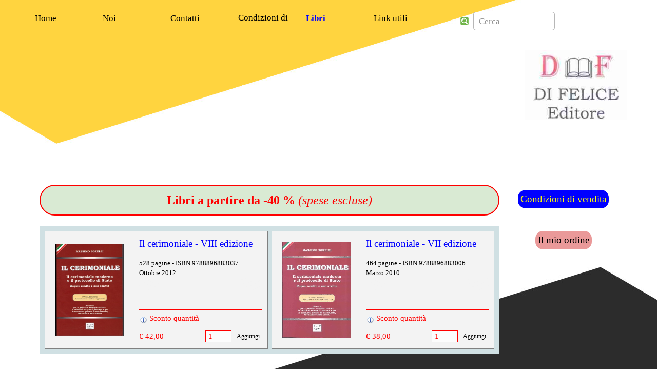

--- FILE ---
content_type: text/html
request_url: https://www.difeliceeditore.it/vecchie-edizoni.html
body_size: 4388
content:
<!DOCTYPE html><!-- HTML5 -->
<html prefix="og: http://ogp.me/ns#" lang="it-IT" dir="ltr">
	<head>
		<title>Vecchie edizoni - Di Felice editore</title>
		<meta charset="utf-8" />
		<!--[if IE]><meta http-equiv="ImageToolbar" content="False" /><![endif]-->
		<meta name="author" content="Di Felice editore" />
		<meta name="generator" content="Incomedia WebSite X5 Evo 2023.2.8 - www.websitex5.com" />
		<meta name="viewport" content="width=device-width, initial-scale=1" />
		
		<link rel="stylesheet" href="style/reset.css?2023-2-8-0" media="screen,print" />
		<link rel="stylesheet" href="style/print.css?2023-2-8-0" media="print" />
		<link rel="stylesheet" href="style/style.css?2023-2-8-0" media="screen,print" />
		<link rel="stylesheet" href="style/template.css?2023-2-8-0" media="screen" />
		<link rel="stylesheet" href="pcss/vecchie-edizoni.css?2023-2-8-0-639039377951309267" media="screen,print" />
		<script src="res/jquery.js?2023-2-8-0"></script>
		<script src="res/x5engine.js?2023-2-8-0" data-files-version="2023-2-8-0"></script>
		<script>
			window.onload = function(){ checkBrowserCompatibility('Il Browser che stai utilizzando non supporta le funzionalità richieste per visualizzare questo Sito.','Il Browser che stai utilizzando potrebbe non supportare le funzionalità richieste per visualizzare questo Sito.','[1]Aggiorna il tuo browser[/1] oppure [2]procedi ugualmente[/2].','http://outdatedbrowser.com/'); };
			x5engine.utils.currentPagePath = 'vecchie-edizoni.html';
			x5engine.boot.push(function () { x5engine.imPageToTop.initializeButton({}); });
		</script>
		<link rel="icon" href="favicon.png?2023-2-8-0-639039377951089255" type="image/png" />
	</head>
	<body>
		<div id="imPageExtContainer">
			<div id="imPageIntContainer">
				<div id="imHeaderBg"></div>
				<div id="imFooterBg"></div>
				<div id="imPage">
					<header id="imHeader">
						<h1 class="imHidden">Vecchie edizoni - Di Felice editore</h1>
						<div id="imHeaderObjects"><div id="imHeader_imObjectImage_02_wrapper" class="template-object-wrapper"><div id="imHeader_imObjectImage_02"><div id="imHeader_imObjectImage_02_container"></div></div>
<script>
	x5engine.boot.push(function () {
		$('#imHeader_imObjectImage_02').addClass('imlazyloading').trigger('imLazyLoadingStart');
		new x5engine.mediaObject({
			'url': '211206165160216183098174184166149155213218211099099201229213',
			'protect': true,
			'load': function ( o ) {
				$('#imHeader_imObjectImage_02_container').html( $(o.DOMObject()).css({ 'position': 'relative', 'left': 0, 'top': 0 }) );
				$('#imHeader_imObjectImage_02').trigger('imLazyLoadingEnd');
			}
		});
	});
</script>
</div><div id="imHeader_imMenuObject_12_wrapper" class="template-object-wrapper"><!-- UNSEARCHABLE --><div id="imHeader_imMenuObject_12"><div id="imHeader_imMenuObject_12_container"><div class="hamburger-button hamburger-component"><div><div><div class="hamburger-bar"></div><div class="hamburger-bar"></div><div class="hamburger-bar"></div></div></div></div><div class="hamburger-menu-background-container hamburger-component">
	<div class="hamburger-menu-background menu-mobile menu-mobile-animated hidden">
		<div class="hamburger-menu-close-button"><span>&times;</span></div>
	</div>
</div>
<ul class="menu-mobile-animated hidden">
	<li class="imMnMnFirst imPage" data-link-paths=",/index.html,/">
<div class="label-wrapper">
<div class="label-inner-wrapper">
		<a class="label" href="index.html">
Home		</a>
</div>
</div>
	</li><li class="imMnMnMiddle imPage" data-link-paths=",/noi.html">
<div class="label-wrapper">
<div class="label-inner-wrapper">
		<a class="label" href="noi.html">
Noi		</a>
</div>
</div>
	</li><li class="imMnMnMiddle imPage" data-link-paths=",/contatti.html">
<div class="label-wrapper">
<div class="label-inner-wrapper">
		<a class="label" href="contatti.html">
Contatti		</a>
</div>
</div>
	</li><li class="imMnMnMiddle imPage" data-link-paths=",/condizioni-di-vendita.html">
<div class="label-wrapper">
<div class="label-inner-wrapper">
		<a class="label" href="condizioni-di-vendita.html">
Condizioni di vendita		</a>
</div>
</div>
	</li><li class="imMnMnMiddle imLevel" data-link-hash="199685588"><div class="label-wrapper"><div class="label-inner-wrapper"><span class="label">Libri</span></div></div><ul data-original-position="open-bottom" class="open-bottom" style="" >
	<li class="imMnMnFirst imPage" data-link-paths=",/aattuali.html">
<div class="label-wrapper">
<div class="label-inner-wrapper">
		<a class="label" href="aattuali.html">
Aattuali		</a>
</div>
</div>
	</li><li class="imMnMnMiddle imPage" data-link-paths=",/distribuzione.html">
<div class="label-wrapper">
<div class="label-inner-wrapper">
		<a class="label" href="distribuzione.html">
distribuzione		</a>
</div>
</div>
	</li><li class="imMnMnLast imPage" data-link-paths=",/vecchie-edizoni.html">
<div class="label-wrapper">
<div class="label-inner-wrapper">
		<a class="label" href="vecchie-edizoni.html">
Vecchie edizoni		</a>
</div>
</div>
	</li></ul></li><li class="imMnMnLast imPage" data-link-paths=",/link-utili.html">
<div class="label-wrapper">
<div class="label-inner-wrapper">
		<a class="label" href="link-utili.html">
Link utili		</a>
</div>
</div>
	</li></ul></div></div><!-- UNSEARCHABLE END --><script>
var imHeader_imMenuObject_12_settings = {
	'menuId': 'imHeader_imMenuObject_12',
	'responsiveMenuEffect': 'slide',
	'responsiveMenuLevelOpenEvent': 'mouseover',
	'animationDuration': 1000,
}
x5engine.boot.push(function(){x5engine.initMenu(imHeader_imMenuObject_12_settings)});
$(function () {$('#imHeader_imMenuObject_12_container ul li').not('.imMnMnSeparator').each(function () {    var $this = $(this), timeout = 0;    $this.on('mouseenter', function () {        if($(this).parents('#imHeader_imMenuObject_12_container-menu-opened').length > 0) return;         clearTimeout(timeout);        setTimeout(function () { $this.children('ul, .multiple-column').stop(false, false).fadeIn(); }, 250);    }).on('mouseleave', function () {        if($(this).parents('#imHeader_imMenuObject_12_container-menu-opened').length > 0) return;         timeout = setTimeout(function () { $this.children('ul, .multiple-column').stop(false, false).fadeOut(); }, 250);    });});});

</script>
</div><div id="imHeader_imObjectSearch_13_wrapper" class="template-object-wrapper"><div id="imHeader_imObjectSearch_13"><form id="imHeader_imObjectSearch_13_form" action="imsearch.php" method="get"><fieldset><button id="imHeader_imObjectSearch_13_button"></button><input type="text" id="imHeader_imObjectSearch_13_field" name="search" value="" placeholder="Cerca" /></fieldset></form><script>$('#imHeader_imObjectSearch_13_button').click(function() { $(this).prop('disabled', true); setTimeout(function(){ $('#imHeader_imObjectSearch_13_button').prop('disabled', false);}, 900); $('#imHeader_imObjectSearch_13_form').submit(); return false; });</script></div></div></div>
					</header>
					<div id="imStickyBarContainer">
						<div id="imStickyBarGraphics"></div>
						<div id="imStickyBar">
							<div id="imStickyBarObjects"><div id="imStickyBar_imMenuObject_01_wrapper" class="template-object-wrapper"><!-- UNSEARCHABLE --><div id="imStickyBar_imMenuObject_01"><div id="imStickyBar_imMenuObject_01_container"><div class="hamburger-button hamburger-component"><div><div><div class="hamburger-bar"></div><div class="hamburger-bar"></div><div class="hamburger-bar"></div></div></div></div><div class="hamburger-menu-background-container hamburger-component">
	<div class="hamburger-menu-background menu-mobile menu-mobile-animated hidden">
		<div class="hamburger-menu-close-button"><span>&times;</span></div>
	</div>
</div>
<ul class="menu-mobile-animated hidden">
	<li class="imMnMnFirst imPage" data-link-paths=",/index.html,/">
<div class="label-wrapper">
<div class="label-inner-wrapper">
		<a class="label" href="index.html">
Home		</a>
</div>
</div>
	</li><li class="imMnMnMiddle imPage" data-link-paths=",/noi.html">
<div class="label-wrapper">
<div class="label-inner-wrapper">
		<a class="label" href="noi.html">
Noi		</a>
</div>
</div>
	</li><li class="imMnMnMiddle imPage" data-link-paths=",/contatti.html">
<div class="label-wrapper">
<div class="label-inner-wrapper">
		<a class="label" href="contatti.html">
Contatti		</a>
</div>
</div>
	</li><li class="imMnMnMiddle imPage" data-link-paths=",/condizioni-di-vendita.html">
<div class="label-wrapper">
<div class="label-inner-wrapper">
		<a class="label" href="condizioni-di-vendita.html">
Condizioni di vendita		</a>
</div>
</div>
	</li><li class="imMnMnMiddle imLevel" data-link-hash="199685588"><div class="label-wrapper"><div class="label-inner-wrapper"><span class="label">Libri</span></div></div><ul data-original-position="open-bottom" class="open-bottom" style="" >
	<li class="imMnMnFirst imPage" data-link-paths=",/aattuali.html">
<div class="label-wrapper">
<div class="label-inner-wrapper">
		<a class="label" href="aattuali.html">
Aattuali		</a>
</div>
</div>
	</li><li class="imMnMnMiddle imPage" data-link-paths=",/distribuzione.html">
<div class="label-wrapper">
<div class="label-inner-wrapper">
		<a class="label" href="distribuzione.html">
distribuzione		</a>
</div>
</div>
	</li><li class="imMnMnLast imPage" data-link-paths=",/vecchie-edizoni.html">
<div class="label-wrapper">
<div class="label-inner-wrapper">
		<a class="label" href="vecchie-edizoni.html">
Vecchie edizoni		</a>
</div>
</div>
	</li></ul></li><li class="imMnMnLast imPage" data-link-paths=",/link-utili.html">
<div class="label-wrapper">
<div class="label-inner-wrapper">
		<a class="label" href="link-utili.html">
Link utili		</a>
</div>
</div>
	</li></ul></div></div><!-- UNSEARCHABLE END --><script>
var imStickyBar_imMenuObject_01_settings = {
	'menuId': 'imStickyBar_imMenuObject_01',
	'responsiveMenuEffect': 'slide',
	'responsiveMenuLevelOpenEvent': 'mouseover',
	'animationDuration': 1000,
}
x5engine.boot.push(function(){x5engine.initMenu(imStickyBar_imMenuObject_01_settings)});
$(function () {$('#imStickyBar_imMenuObject_01_container ul li').not('.imMnMnSeparator').each(function () {    var $this = $(this), timeout = 0, subtimeout = 0, width = 'none', height = 'none';        var submenu = $this.children('ul').add($this.find('.multiple-column > ul'));    $this.on('mouseenter', function () {        if($(this).parents('#imStickyBar_imMenuObject_01_container-menu-opened').length > 0) return;         clearTimeout(timeout);        clearTimeout(subtimeout);        $this.children('.multiple-column').show(0);        submenu.stop(false, false);        if (width == 'none') {             width = submenu.width();        }        if (height == 'none') {            height = submenu.height();            submenu.css({ overflow : 'hidden', height: 0});        }        setTimeout(function () {         submenu.css({ overflow : 'hidden'}).fadeIn(1).animate({ height: height }, 300, null, function() {$(this).css('overflow', 'visible'); });        }, 250);    }).on('mouseleave', function () {        if($(this).parents('#imStickyBar_imMenuObject_01_container-menu-opened').length > 0) return;         timeout = setTimeout(function () {         submenu.stop(false, false);            submenu.css('overflow', 'hidden').animate({ height: 0 }, 300, null, function() {$(this).fadeOut(0); });            subtimeout = setTimeout(function () { $this.children('.multiple-column').hide(0); }, 300);        }, 250);    });});});

</script>
</div></div>
						</div>
					</div>
					<a class="imHidden" href="#imGoToCont" title="Salta il menu di navigazione">Vai ai contenuti</a>
					<div id="imSideBar">
						<div id="imSideBarObjects"><div id="imSideBar_imMenuObject_01_wrapper" class="template-object-wrapper"><!-- UNSEARCHABLE --><div id="imSideBar_imMenuObject_01"><div id="imSideBar_imMenuObject_01_container"><div class="hamburger-button hamburger-component"><div><div><div class="hamburger-bar"></div><div class="hamburger-bar"></div><div class="hamburger-bar"></div></div></div></div><div class="hamburger-menu-background-container hamburger-component">
	<div class="hamburger-menu-background menu-mobile menu-mobile-animated hidden">
		<div class="hamburger-menu-close-button"><span>&times;</span></div>
	</div>
</div>
<ul class="menu-mobile-animated hidden">
	<li class="imMnMnFirst imPage" data-link-paths=",/index.html,/">
<div class="label-wrapper">
<div class="label-inner-wrapper">
		<a class="label" href="index.html">
Home		</a>
</div>
</div>
	</li><li class="imMnMnMiddle imPage" data-link-paths=",/noi.html">
<div class="label-wrapper">
<div class="label-inner-wrapper">
		<a class="label" href="noi.html">
Noi		</a>
</div>
</div>
	</li><li class="imMnMnMiddle imPage" data-link-paths=",/contatti.html">
<div class="label-wrapper">
<div class="label-inner-wrapper">
		<a class="label" href="contatti.html">
Contatti		</a>
</div>
</div>
	</li><li class="imMnMnMiddle imPage" data-link-paths=",/condizioni-di-vendita.html">
<div class="label-wrapper">
<div class="label-inner-wrapper">
		<a class="label" href="condizioni-di-vendita.html">
Condizioni di vendita		</a>
</div>
</div>
	</li><li class="imMnMnMiddle imLevel" data-link-hash="199685588"><div class="label-wrapper"><div class="label-inner-wrapper"><span class="label">Libri</span></div></div><div class="multiple-column" style=" width: 170px;"><ul  class="open-right imUlCl-1">
<li class="imMnMnFirst imPage" data-link-paths=",/aattuali.html">
<div class="label-wrapper">
<div class="label-inner-wrapper">
		<a class="label" href="aattuali.html">
Aattuali		</a>
</div>
</div>
	</li><li class="imMnMnFirst imPage" data-link-paths=",/distribuzione.html">
<div class="label-wrapper">
<div class="label-inner-wrapper">
		<a class="label" href="distribuzione.html">
distribuzione		</a>
</div>
</div>
	</li><li class=" imPage" data-link-paths=",/vecchie-edizoni.html">
<div class="label-wrapper">
<div class="label-inner-wrapper">
		<a class="label" href="vecchie-edizoni.html">
Vecchie edizoni		</a>
</div>
</div>
	</li></ul></div></li><li class="imMnMnLast imPage" data-link-paths=",/link-utili.html">
<div class="label-wrapper">
<div class="label-inner-wrapper">
		<a class="label" href="link-utili.html">
Link utili		</a>
</div>
</div>
	</li></ul></div></div><!-- UNSEARCHABLE END --><script>
var imSideBar_imMenuObject_01_settings = {
	'menuId': 'imSideBar_imMenuObject_01',
	'responsiveMenuEffect': 'slide',
	'responsiveMenuLevelOpenEvent': 'mouseover',
	'animationDuration': 1000,
}
x5engine.boot.push(function(){x5engine.initMenu(imSideBar_imMenuObject_01_settings)});
$(function () {$('#imSideBar_imMenuObject_01_container ul li').not('.imMnMnSeparator').each(function () {    var $this = $(this), timeout = 0;    $this.on('mouseenter', function () {        if($(this).parents('#imSideBar_imMenuObject_01_container-menu-opened').length > 0) return;         clearTimeout(timeout);        setTimeout(function () { $this.children('ul, .multiple-column').stop(false, false).fadeIn(); }, 250);    }).on('mouseleave', function () {        if($(this).parents('#imSideBar_imMenuObject_01_container-menu-opened').length > 0) return;         timeout = setTimeout(function () { $this.children('ul, .multiple-column').stop(false, false).fadeOut(); }, 250);    });});});

</script>
</div></div>
					</div>
					<div id="imContentGraphics"></div>
					<main id="imContent">
						<a id="imGoToCont"></a>
						<div id="imPageRow_1" class="imPageRow">
						
						</div>
						<div id="imCell_2" class=""> <div id="imCellStyleGraphics_2"></div><div id="imCellStyleBorders_2"></div><div id="imTextObject_23_02">
							<div data-index="0"  class="text-tab-content grid-prop current-tab "  id="imTextObject_23_02_tab0" style="opacity: 1; ">
								<div class="text-inner">
									<div class="imTACenter"><b><span class="fs18lh1-5 cf1 ff1">Libri a partire da -40 % </span></b><span class="fs18lh1-5 cf1 ff1"><i>(spese escluse)<br></i></span></div>
								</div>
							</div>
						
						</div>
						</div><div id="imCell_5" class=""> <div id="imCellStyleGraphics_5"></div><div id="imCellStyleBorders_5"></div><div id="imObjectButton_23_05"><button type="button" id="imObjectButton_23_05_button" onclick="x5engine.imShowBox({ media:[{type: 'iframe', url: 'condizioni-di-vendita.html', width: 1920, height: 1080, description: ''}]}, 0, this);">Condizioni di vendita</button></div></div><div id="imCell_7" class=""> <div id="imCellStyleGraphics_7"></div><div id="imCellStyleBorders_7"></div><div id="imObjectButton_23_07"><button type="button" id="imObjectButton_23_07_button" onclick="x5engine.utils.location('cart/index.html');">Il mio ordine</button></div></div><div id="imCell_1" class=""> <div id="imCellStyleGraphics_1"></div><div id="imCellStyleBorders_1"></div>
						<div id="imProductList_23_01">
							<div id="imProductList_23_01_jdzik3qp" class="imProductListCard">
								<div class="imWrapperProductListImage"><img class="imProductListImage" src="images/copcer8sito.jpg" alt="" onclick="return x5engine.imShowBox({'showThumbs': true,'media': [{'type': 'image','url': 'images/copcer8sito.jpg','width': 350,'height': 475}]}, 0, this);" width="350" height="475" /></div>
								<div class="imProductListName"><a href="files/PresCER08NC.pdf" onclick="return x5engine.imShowBox({ media:[{type: 'iframe', url: 'files/PresCER08NC.pdf', width: 1920, height: 1080, description: ''}]}, 0, this);">Il cerimoniale - VIII edizione</a></div>
								<div class="imProductListDescription">528 pagine - ISBN 9788896883037<br />Ottobre 2012<div class="imProductListDescriptionFade"></div></div>
								<div class="imProductListSeparator"></div>
								<div class="imProductListQtyDiscount" onmouseover="x5engine.imTip.Show(this, {target: $(this).find('img'), text: 'Sono disponibili i seguenti sconti quantità:<br /><ul><li>Per 1 o più prodotti: sconto 45%</li></ul>'})">
									<img alt="Sconto quantità" width="16" height="16" src="res/info.gif" />
									Sconto quantità
								</div>
								<div class="imProductListPrice">
									<span id="product_1jdzik3qp_fullprice">€ 42,00</span>
						</div>		<input type="number" id="product_1jdzik3qp_qty" class="imProductListQty" value="1" min="1" />
								<div class="imProductListButton" onclick="x5engine.cart.ui.addToCart('jdzik3qp', $('#product_1jdzik3qp_qty').val(), $('#product_1jdzik3qp_opt').val(), $('#product_1jdzik3qp_subopt').val(), false, '');">Aggiungi</div>
							</div>
							<div id="imProductList_23_01_bh4m6d82" class="imProductListCard">
								<div class="imWrapperProductListImage"><img class="imProductListImage" src="images/cer007isbn.jpg" alt="" onclick="return x5engine.imShowBox({'showThumbs': true,'media': [{'type': 'image','url': 'images/cer007isbn.jpg','width': 200,'height': 281}]}, 0, this);" width="200" height="281" /></div>
								<div class="imProductListName"><a href="files/PresCER07NC.pdf" onclick="return x5engine.imShowBox({ media:[{type: 'iframe', url: 'files/PresCER07NC.pdf', width: 1920, height: 1080, description: ''}]}, 0, this);">Il cerimoniale - VII edizione</a></div>
								<div class="imProductListDescription">464 pagine - ISBN 9788896883006<br />Marzo 2010<div class="imProductListDescriptionFade"></div></div>
								<div class="imProductListSeparator"></div>
								<div class="imProductListQtyDiscount" onmouseover="x5engine.imTip.Show(this, {target: $(this).find('img'), text: 'Sono disponibili i seguenti sconti quantità:<br /><ul><li>Per 1 o più prodotti: sconto 50%</li></ul>'})">
									<img alt="Sconto quantità" width="16" height="16" src="res/info.gif" />
									Sconto quantità
								</div>
								<div class="imProductListPrice">
									<span id="product_1bh4m6d82_fullprice">€ 38,00</span>
						</div>		<input type="number" id="product_1bh4m6d82_qty" class="imProductListQty" value="1" min="1" />
								<div class="imProductListButton" onclick="x5engine.cart.ui.addToCart('bh4m6d82', $('#product_1bh4m6d82_qty').val(), $('#product_1bh4m6d82_opt').val(), $('#product_1bh4m6d82_subopt').val(), false, '');">Aggiungi</div>
							</div>
						</div>
						<script>
							x5engine.boot.push(function() {
								if (!x5engine.responsive.isMobileDevice()) {
									var currentBrowser = x5engine.utils.getCurrentBrowser();
									$('#imProductList_23_01 .imProductListDescription').css({'overflow': 'hidden'});
									$('#imProductList_23_01 .imProductListDescription').hover(function() {
										$(this).css("overflow", "auto");
										$(this).children('.imProductListDescriptionFade').hide();
									}, function() {
										$(this).css("overflow", "hidden");
										$(this).children('.imProductListDescriptionFade').show();
									});
									if (currentBrowser == "Microsoft Edge" || currentBrowser == "Microsoft Internet Explorer") {
										$('#imProductList_23_01 .imProductListDescription').hover(function() {
											$(this).css("overflow-y", "auto");
										}, function() {
											$(this).css("overflow-y", "hidden");
										});
											$('#imProductList_23_01 .imProductListDescription .imProductListDescriptionFade').remove();
										}
								}
							});
						</script>
						</div><div id="imPageRow_2" class="imPageRow">
						
						</div>
						
					</main>
					<footer id="imFooter">
						<div id="imFooterObjects"><div id="imFooter_imTextObject_02_wrapper" class="template-object-wrapper"><div id="imFooter_imTextObject_02">
	<div data-index="0"  class="text-tab-content grid-prop current-tab "  id="imFooter_imTextObject_02_tab0" style="opacity: 1; ">
		<div class="text-inner">
			<div class="imTACenter"><b><span class="fs11lh1-5 cf1">Copyright 2010-2026</span></b></div>
		</div>
	</div>

</div>
</div><div id="imFooter_imTextObject_04_wrapper" class="template-object-wrapper"><div id="imFooter_imTextObject_04">
	<div data-index="0"  class="text-tab-content grid-prop current-tab "  id="imFooter_imTextObject_04_tab0" style="opacity: 1; ">
		<div class="text-inner">
			<div class="imTACenter"><div class="imTAJustify"><span class="fs14lh1-5 ff1"><span class="cf1">S.r.l. a s.u. - Via Molena (già Strada nove), 12 - 67014-Capitignano (AQ) - </span><span class="cf1">P. IVA 01793350669 - Cap. soc. € 15.000 i.v. - info@difeliceeditore.it</span></span></div><div class="imTAJustify"><span class="fs14lh1-5 ff1"><br></span></div></div><br><blockquote><div class="imTACenter"></div></blockquote>
		</div>
	</div>

</div>
</div><div id="imFooter_imObjectImage_05_wrapper" class="template-object-wrapper"><div id="imFooter_imObjectImage_05"><div id="imFooter_imObjectImage_05_container"><img src="images/logo.png" title="" alt="" width="70" height="70" />
</div></div></div><div id="imFooter_imTextObject_06_wrapper" class="template-object-wrapper"><div id="imFooter_imTextObject_06">
	<div data-index="0"  class="text-tab-content grid-prop current-tab "  id="imFooter_imTextObject_06_tab0" style="opacity: 1; ">
		<div class="text-inner">
			<div class="imTACenter"><span style="font-weight: 700;" class="fs10lh1-5 cf1">Powered by</span></div>
		</div>
	</div>

</div>
</div></div>
					</footer>
				</div>
				<span class="imHidden"><a href="#imGoToCont" title="Rileggi i contenuti della pagina">Torna ai contenuti</a></span>
			</div>
		</div>
		<script src="cart/x5cart.js?2023-2-8-0-639039377951309267"></script>
		<noscript class="imNoScript"><div class="alert alert-red">Per poter utilizzare questo sito è necessario attivare JavaScript.</div></noscript>
	</body>
</html>


--- FILE ---
content_type: text/css
request_url: https://www.difeliceeditore.it/style/template.css?2023-2-8-0
body_size: 840
content:
html { position: relative; margin: 0; padding: 0; height: 100%; }
body { margin: 0; padding: 0; text-align: left; height: 100%; }
#imPageExtContainer {min-height: 100%; }
#imPageIntContainer { position: relative;}
#imPage { position: relative; width: 100%; }
#imHeaderBg { position: absolute; left: 0; top: 0; width: 100%; }
#imContent { position: relative; }
#imFooterBg { position: absolute; left: 0; bottom: 0; width: 100%; }
#imStickyBarContainer { visibility: hidden; position: fixed; overflow: hidden; }
#imPageToTop { position: fixed; bottom: 30px; right: 30px; z-index: 10500; display: none; opacity: 0.75 }
#imPageToTop:hover {opacity: 1; cursor: pointer; }
@media (min-width: 1150.0px) {
		#imPageExtContainer { background-image: none; background-color: transparent; }
		#imPage { padding-top: 0px; padding-bottom: 0px; min-width: 1150px; }
		#imHeaderBg { height: 280px; background-image: url('header-bg.png'); background-position: right bottom; background-repeat: repeat-y; background-attachment: scroll; background-color: rgba(255, 212, 63, 1); }
		#imHeader { background-image: url('A4E5670C14C21E17761243335CFB7DE4.png'); background-position: center center; background-repeat: no-repeat; background-attachment: scroll; background-color: transparent; }
		#imHeaderObjects { margin-left: auto; margin-right: auto; position: relative; height: 350px; width:1150px; }
		#imContent { align-self: start; padding: 0px 0 0px 0; }
		#imContentGraphics { min-height: 530px; background-image: none; background-color: transparent; }
		#imFooterBg { height: 500px; background-image: url('FOOTER-BG.jpg'); background-position: left top; background-repeat: repeat; background-attachment: scroll; background-color: rgba(255, 255, 255, 1); }
		#imFooter { background-image: none; background-color: transparent; }
		#imFooterObjects { margin-left: auto; margin-right: auto; position: relative; height: 140px; width:1150px; }
		#imSideBar { background-image: none; background-color: rgba(255, 217, 102, 1); overflow: visible; zoom: 1; z-index: 200; }
		#imSideBarObjects { position: relative; height: 530px; }
		#imStickyBarContainer { top: 0; left: 0; right: 0; margin: auto; width: 100%; height: 50px; box-sizing: border-box; z-index: 10301; }
		#imStickyBarGraphics { top: 0; left: 0; right: 0; margin: auto; width: 100%; height: 50px; box-sizing: border-box; background-image: none; background-color: rgba(182, 215, 168, 1); position: absolute; opacity: 0.9}
		#imStickyBar { position: relative; top: 0; left: 0; margin: auto; width: 1150px }
		#imStickyBarObjects { position: relative; height: 50px; }
	
}
@media (max-width: 1149.9px) and (min-width: 720.0px) {
		#imPageExtContainer { background-image: none; background-color: transparent; }
		#imPage { padding-top: 0px; padding-bottom: 0px; min-width: 720px; }
		#imHeaderBg { height: 400px; background-image: url('header-bg.jpg'); background-position: left bottom; background-repeat: no-repeat; background-attachment: scroll; background-color: transparent; }
		#imHeader { background-image: url('8D984960AD8219BE65F4EBBDD4501A97.png'); background-position: left top; background-repeat: no-repeat; background-attachment: scroll; background-color: transparent; }
		#imHeaderObjects { margin-left: auto; margin-right: auto; position: relative; height: 640px; width:720px; }
		#imContent { align-self: start; padding: 0px 0 0px 0; }
		#imContentGraphics { min-height: 520px; background-image: none; background-color: transparent; }
		#imFooterBg { height: 600px; background-image: url('FOOTER-BG-1-.jpg'); background-position: center top; background-repeat: repeat; background-attachment: scroll; background-color: transparent; }
		#imFooter { background-image: none; background-color: transparent; }
		#imFooterObjects { margin-left: auto; margin-right: auto; position: relative; height: 250px; width:720px; }
		#imSideBar { background-image: none; background-color: transparent; overflow: visible; zoom: 1; z-index: 200; }
		#imSideBarObjects { position: relative; height: 520px; }
		#imStickyBarContainer { top: 0; left: 0; right: 0; margin: auto; width: 100%; height: 60px; box-sizing: border-box; z-index: 10301; }
		#imStickyBarGraphics { top: 0; left: 0; right: 0; margin: auto; width: 100%; height: 60px; box-sizing: border-box; background-image: none; background-color: rgba(255, 212, 63, 1); position: absolute; opacity: 1}
		#imStickyBar { position: relative; top: 0; left: 0; margin: auto; width: 720px }
		#imStickyBarObjects { position: relative; height: 60px; }
	
}
@media (max-width: 719.9px) and (min-width: 480.0px) {
		#imPageExtContainer { background-image: none; background-color: transparent; }
		#imPage { padding-top: 0px; padding-bottom: 0px; min-width: 480px; }
		#imHeaderBg { height: 300px; background-image: url('header-bg-1-.jpg'); background-position: center bottom; background-repeat: repeat; background-attachment: scroll; background-color: transparent; }
		#imHeader { background-image: none; background-color: transparent; }
		#imHeaderObjects { margin-left: auto; margin-right: auto; position: relative; height: 400px; width:480px; }
		#imContent { align-self: start; padding: 5px 0 5px 0; }
		#imContentGraphics { min-height: 520px; background-image: none; background-color: transparent; }
		#imFooterBg { height: 600px; background-image: url('FOOTER-BG-2-.jpg'); background-position: center top; background-repeat: repeat; background-attachment: scroll; background-color: transparent; }
		#imFooter { background-image: none; background-color: transparent; }
		#imFooterObjects { margin-left: auto; margin-right: auto; position: relative; height: 250px; width:480px; }
		#imSideBar { background-image: none; background-color: transparent; overflow: visible; zoom: 1; z-index: 200; }
		#imSideBarObjects { position: relative; height: 520px; }
		#imStickyBarContainer { top: 0; left: 0; right: 0; margin: auto; width: 100%; height: 60px; box-sizing: border-box; z-index: 10301; }
		#imStickyBarGraphics { top: 0; left: 0; right: 0; margin: auto; width: 100%; height: 60px; box-sizing: border-box; background-image: none; background-color: rgba(255, 212, 63, 1); position: absolute; opacity: 1}
		#imStickyBar { position: relative; top: 0; left: 0; margin: auto; width: 480px }
		#imStickyBarObjects { position: relative; height: 60px; }
	
}
@media (max-width: 479.9px)  {
		#imPageExtContainer { background-image: none; background-color: transparent; }
		#imPage { padding-top: 0px; padding-bottom: 0px; }
		#imHeaderBg { height: 200px; background-image: url('header-bg-2-.jpg'); background-position: center bottom; background-repeat: repeat; background-attachment: scroll; background-color: transparent; }
		#imHeader { background-image: none; background-color: transparent; }
		#imHeaderObjects { margin-left: auto; margin-right: auto; position: relative; height: 250px; width:320px; }
		#imContent { align-self: start; padding: 5px 0 5px 0; }
		#imContentGraphics { min-height: 520px; background-image: none; background-color: transparent; }
		#imFooterBg { height: 250px; background-image: url('FOOTER-BG-3-.jpg'); background-position: center top; background-repeat: repeat; background-attachment: scroll; background-color: transparent; }
		#imFooter { background-image: none; background-color: transparent; }
		#imFooterObjects { margin-left: auto; margin-right: auto; position: relative; height: 250px; width:320px; }
		#imSideBar { background-image: none; background-color: transparent; overflow: visible; zoom: 1; z-index: 200; }
		#imSideBarObjects { position: relative; height: 520px; }
		#imStickyBarContainer { top: 0; left: 0; right: 0; margin: auto; width: 100%; height: 60px; box-sizing: border-box; z-index: 10301; }
		#imStickyBarGraphics { top: 0; left: 0; right: 0; margin: auto; width: 100%; height: 60px; box-sizing: border-box; background-image: none; background-color: rgba(255, 212, 63, 1); position: absolute; opacity: 1}
		#imStickyBar { position: relative; top: 0; left: 0; margin: auto; width: 320px }
		#imStickyBarObjects { position: relative; height: 60px; }
	
}


--- FILE ---
content_type: application/javascript
request_url: https://www.difeliceeditore.it/cart/x5cart.js?2023-2-8-0-639039377951309267
body_size: 11906
content:
var x5CartData = {
	// General Cart Settings
	'settings': {
		'indexpage': 'cart/index.html',
		'indexsearchpage': '',
		'loginpage': '',
		'continue_shopping_page': 'https://difeliceeditore.it/',
		'searchpage_url': 'https://difeliceeditore.it/',
		'vat': 0.0000,
		'vatName': 'Art. 74, d.p.r. 633/72',
		'vattype': 'included', // included|excluded|none
		'taxConfigurationGroups': [{'id': 'u6xk3fj8', 'configurations': [{'name': 'Art. 74, d.p.r. 633/72', 'value': 0.0000, 'predefined': true, 'places': []}]},{'id': 'pkg7268k', 'configurations': [{'name': 'Art. 74, d.p.r. 633/72', 'value': 0.0000, 'predefined': true, 'places': []}]}],
		'currency': '€',
		'currency_id': 'EUR',
		'showShipmentFields': true,
		'cartCookie': 'x5CartProducts4c8tntbu2tgpwb5o',
		'formCookie': 'x5CartForm4c8tntbu2tgpwb5o',
		'noPreviewImage': 'cart/images/no-preview.svg',
		'availabilityImage': '',
		'currency_format': '[C] #.###,@@',
		'currency_format_zeroas': '0',
		'order_no_format': '[yy][mm][dd]-[A-Z][A-Z][0-9][0-9]',
		'formAutocomplete': true,
		'formValidation': 'tip',
		'minimumAmount': 0,
		'currencies': [{ "value": "AFN", "text": "Afghanistan, Afghanis, ؋" }, { "value": "ALL", "text": "Albania, Leke, Lek" }, { "value": "ARS", "text": "Argentina, Pesos, $" }, { "value": "AUD", "text": "Australia, Dollars, $" }, { "value": "BGN", "text": "Bulgarian, Lev, лв" }, { "value": "BND", "text": "Brunei Darussalam, Dollars, $" }, { "value": "BRL", "text": "Brazil, Reais, R$" }, { "value": "CAD", "text": "Canada, Dollars, $" }, { "value": "CHF", "text": "Switzerland, Francs, CHF" }, { "value": "CNY", "text": "China, Yuan Renminbi, ¥" }, { "value": "CZK", "text": "Czech Republic, Koruny, Kč" }, { "value": "DKK", "text": "Denmark, Kroner, kr" }, { "value": "EGP", "text": "Egypt, Pounds, £" }, { "value": "EUR", "text": "Euro, €" }, { "value": "GBP", "text": "United Kingdom, Pounds, £" }, { "value": "GTQ", "text": "Guatemala, Quetzales, Q" }, { "value": "HKD", "text": "Hong Kong, Dollars, $" }, { "value": "HRK", "text": "Croatia, Kuna, kn" }, { "value": "HUF", "text": "Hungary, Forint, Ft" }, { "value": "IDR", "text": "Indonesia, Rupiahs, Rp" }, { "value": "ILS", "text": "Israel, New Shekels, ₪" }, { "value": "INR", "text": "India, Rupees, Rs" }, { "value": "IRR", "text": "Iran, Rials, ﷼" }, { "value": "ISK", "text": "Iceland, Kronur, kr" }, { "value": "JPY", "text": "Japan, Yen, ¥" }, { "value": "KPW", "text": "Korea (North), Won, ₩" }, { "value": "KRW", "text": "Korea (South), Won, ₩" }, { "value": "KZT", "text": "Kazakhstan, Tenge, тг" }, { "value": "LTL", "text": "Lithuania, Litai, Lt" }, { "value": "LVL", "text": "Latvia, Lati, Ls" }, { "value": "MXN", "text": "Mexico, Pesos, $" }, { "value": "MYR", "text": "Malaysia, Ringgits, RM" }, { "value": "NOK", "text": "Norway, Kroner, kr" }, { "value": "NZD", "text": "New Zealand, Dollars, $" }, { "value": "OMR", "text": "Oman, Rials, ﷼" }, { "value": "PLN", "text": "Poland, Zlotych, zł" }, { "value": "QAR", "text": "Qatar, Rials, ﷼" }, { "value": "RON", "text": "Romania, New Lei, lei" }, { "value": "RSD", "text": "Serbia, Dinars, Дин." }, { "value": "RUB", "text": "Russia, Rubles, руб" }, { "value": "SAR", "text": "Saudi Arabia, Riyals, ﷼" }, { "value": "SEK", "text": "Sweden, Kronor, kr" }, { "value": "SGD", "text": "Singapore, Dollars, $" }, { "value": "THB", "text": "Thailand, Baht, ฿" }, { "value": "TRY", "text": "Turkey, Lira, ₺" }, { "value": "TTD", "text": "Trinidad and Tobago, Dollars, TT$" }, { "value": "TWD", "text": "Taiwan, New Dollars, NT$" }, { "value": "UAH", "text": "Ukraine, Hryvnia, ₴" }, { "value": "USD", "text": "United States of America, Dollars, $" }, { "value": "ZAR", "text": "South Africa, Rand, R" }]
	},

	// Cart Products
	'products': {
		'bbjm39h6': {
			'id': 'bbjm39h6',
			'id_user': 'Il galateo istituzionale - II edizione',
			'name': 'Il galateo istituzionale - II edizione',
			'sku': 'GIST02',
			'category': 'j9u62kva',
			'showThumbsInShowBox': true,
			'isNew': false,
			'description': '< di 50 disponibili<br />Quando la forma è sostanza<br />ISBN 9788896883105',
			'price': 34.0000000,
			'staticAvailValue': 'unknown',
			'quantityDiscounts': {
					'1': 0.050,
					'10': 0.120
			},
			'media': [
				{
					"type": "image",
					"url": "images/GIST02cop800.png",
					"width": 421,
					"height": 600
				}
			],
			'link': {
				"type": "fileurl",
				"tip": {
					"image": "",
					"imagePosition": "top",
					"imagePercentWidth": 50,
					"text": "",
					"width": 180
				},
				"js": {
					"upload": {
						"jsonly": "x5engine.imShowBox({ media:[{type: 'iframe', url: '<!--base_url_placeholder-->files/SCHGalateo02.pdf', width: 1920, height: 1080, description: 'Ottobre 2019'}]}, 0, this);",
						"complete": "onclick=\"return x5engine.imShowBox({ media:[{type: 'iframe', url: '<!--base_url_placeholder-->files/SCHGalateo02.pdf', width: 1920, height: 1080, description: 'Ottobre 2019'}]}, 0, this);\""
					},
					"offline": {
						"jsonly": "x5engine.imShowBox({ media:[{type: 'iframe', url: '<!--base_url_placeholder-->files/SCHGalateo02.pdf', width: 1920, height: 1080, description: 'Ottobre 2019'}]}, 0, this);",
						"complete": "onclick=\"return x5engine.imShowBox({ media:[{type: 'iframe', url: '<!--base_url_placeholder-->files/SCHGalateo02.pdf', width: 1920, height: 1080, description: 'Ottobre 2019'}]}, 0, this);\""
					}
				},
				"html": {
					"upload": "<a href=\"<!--base_url_placeholder-->files/SCHGalateo02.pdf\" onclick=\"return x5engine.imShowBox({ media:[{type: 'iframe', url: '<!--base_url_placeholder-->files/SCHGalateo02.pdf', width: 1920, height: 1080, description: 'Ottobre 2019'}]}, 0, this);\" class=\"<!--css_class_placeholder-->\"><!--html_content_placeholder--></a>",
					"offline": "<a href=\"<!--base_url_placeholder-->files/SCHGalateo02.pdf\" onclick=\"return x5engine.imShowBox({ media:[{type: 'iframe', url: '<!--base_url_placeholder-->files/SCHGalateo02.pdf', width: 1920, height: 1080, description: 'Ottobre 2019'}]}, 0, this);\" class=\"<!--css_class_placeholder-->\"><!--html_content_placeholder--></a>"
				}
			},
			'showboxLink': {
				"type": "showboxvisualmediagallery",
				"tip": {
					"image": "",
					"imagePosition": "top",
					"imagePercentWidth": 50,
					"text": "",
					"width": 180
				},
				"js": {
					"upload": {
						"jsonly": "x5engine.imShowBox({'showThumbs': true,'media': [{'type': 'image','url': '<!--base_url_placeholder-->images/GIST02cop800.png','width': 421,'height': 600}]}, 0, this);",
						"complete": "onclick=\"return x5engine.imShowBox({'showThumbs': true,'media': [{'type': 'image','url': '<!--base_url_placeholder-->images/GIST02cop800.png','width': 421,'height': 600}]}, 0, this);\""
					},
					"offline": {
						"jsonly": "x5engine.imShowBox({'showThumbs': true,'media': [{'type': 'image','url': '<!--base_url_placeholder-->images/GIST02cop800.png','width': 421,'height': 600}]}, 0, this);",
						"complete": "onclick=\"return x5engine.imShowBox({'showThumbs': true,'media': [{'type': 'image','url': '<!--base_url_placeholder-->images/GIST02cop800.png','width': 421,'height': 600}]}, 0, this);\""
					}
				},
				"html": {
					"upload": "<script> showboxlink65e7d7c8130d71e0ab1969c542f6bd41 = {'showThumbs': true,'media': [{'type': 'image','url': '<!--base_url_placeholder-->images/GIST02cop800.png','width': 421,'height': 600}]};</script>\n\n<a href=\"#\" onclick=\"return x5engine.imShowBox(showboxlink65e7d7c8130d71e0ab1969c542f6bd41, 0, this)\" class=\"<!--css_class_placeholder-->\"><!--html_content_placeholder--></a>",
					"offline": "<script> showboxlinkb5f5305096eb98b8827ac291c1350ee4 = {'showThumbs': true,'media': [{'type': 'image','url': '<!--base_url_placeholder-->images/GIST02cop800.png','width': 421,'height': 600}]};</script>\n\n<a href=\"#\" onclick=\"return x5engine.imShowBox(showboxlinkb5f5305096eb98b8827ac291c1350ee4, 0, this)\" class=\"<!--css_class_placeholder-->\"><!--html_content_placeholder--></a>"
				}
			},
			'vattype': 'included', // included|excluded|none
			'vat': 0.00000,
			'vatName': 'Art. 74, d.p.r. 633/72',
			'taxConfigurationGroup': 'pkg7268k',
			'weight': 0.76000
		},
		'3487w843': {
			'id': '3487w843',
			'id_user': 'La pastinaca di Capitignano',
			'name': 'La pastinaca di Capitignano',
			'sku': 'PCAP01',
			'category': 'j9u62kva',
			'showThumbsInShowBox': true,
			'isNew': false,
			'description': '< di 10 disponibili<br />Un ortaggio di assoluta eccellenza<br />ISBN 9788896883082',
			'price': 10.0000000,
			'staticAvailValue': 'unknown',
			'quantityDiscounts': {
					'1': 0.170
			},
			'media': [
				{
					"type": "image",
					"url": "images/Pcap.png",
					"width": 438,
					"height": 600
				}
			],
			'link': {
				"type": "fileurl",
				"tip": {
					"image": "",
					"imagePosition": "top",
					"imagePercentWidth": 50,
					"text": "",
					"width": 180
				},
				"js": {
					"upload": {
						"jsonly": "x5engine.imShowBox({ media:[{type: 'iframe', url: '<!--base_url_placeholder-->files/PastinacaShcedaN.pdf', width: 1920, height: 1080, description: 'Dicembre 2016'}]}, 0, this);",
						"complete": "onclick=\"return x5engine.imShowBox({ media:[{type: 'iframe', url: '<!--base_url_placeholder-->files/PastinacaShcedaN.pdf', width: 1920, height: 1080, description: 'Dicembre 2016'}]}, 0, this);\""
					},
					"offline": {
						"jsonly": "x5engine.imShowBox({ media:[{type: 'iframe', url: '<!--base_url_placeholder-->files/PastinacaShcedaN.pdf', width: 1920, height: 1080, description: 'Dicembre 2016'}]}, 0, this);",
						"complete": "onclick=\"return x5engine.imShowBox({ media:[{type: 'iframe', url: '<!--base_url_placeholder-->files/PastinacaShcedaN.pdf', width: 1920, height: 1080, description: 'Dicembre 2016'}]}, 0, this);\""
					}
				},
				"html": {
					"upload": "<a href=\"<!--base_url_placeholder-->files/PastinacaShcedaN.pdf\" onclick=\"return x5engine.imShowBox({ media:[{type: 'iframe', url: '<!--base_url_placeholder-->files/PastinacaShcedaN.pdf', width: 1920, height: 1080, description: 'Dicembre 2016'}]}, 0, this);\" class=\"<!--css_class_placeholder-->\"><!--html_content_placeholder--></a>",
					"offline": "<a href=\"<!--base_url_placeholder-->files/PastinacaShcedaN.pdf\" onclick=\"return x5engine.imShowBox({ media:[{type: 'iframe', url: '<!--base_url_placeholder-->files/PastinacaShcedaN.pdf', width: 1920, height: 1080, description: 'Dicembre 2016'}]}, 0, this);\" class=\"<!--css_class_placeholder-->\"><!--html_content_placeholder--></a>"
				}
			},
			'showboxLink': {
				"type": "showboxvisualmediagallery",
				"tip": {
					"image": "",
					"imagePosition": "top",
					"imagePercentWidth": 50,
					"text": "",
					"width": 180
				},
				"js": {
					"upload": {
						"jsonly": "x5engine.imShowBox({'showThumbs': true,'media': [{'type': 'image','url': '<!--base_url_placeholder-->images/Pcap.png','width': 438,'height': 600}]}, 0, this);",
						"complete": "onclick=\"return x5engine.imShowBox({'showThumbs': true,'media': [{'type': 'image','url': '<!--base_url_placeholder-->images/Pcap.png','width': 438,'height': 600}]}, 0, this);\""
					},
					"offline": {
						"jsonly": "x5engine.imShowBox({'showThumbs': true,'media': [{'type': 'image','url': '<!--base_url_placeholder-->images/Pcap.png','width': 438,'height': 600}]}, 0, this);",
						"complete": "onclick=\"return x5engine.imShowBox({'showThumbs': true,'media': [{'type': 'image','url': '<!--base_url_placeholder-->images/Pcap.png','width': 438,'height': 600}]}, 0, this);\""
					}
				},
				"html": {
					"upload": "<script> showboxlink1568f20a6f4d171f8becc40e448b5c6b = {'showThumbs': true,'media': [{'type': 'image','url': '<!--base_url_placeholder-->images/Pcap.png','width': 438,'height': 600}]};</script>\n\n<a href=\"#\" onclick=\"return x5engine.imShowBox(showboxlink1568f20a6f4d171f8becc40e448b5c6b, 0, this)\" class=\"<!--css_class_placeholder-->\"><!--html_content_placeholder--></a>",
					"offline": "<script> showboxlinkd13fc261bbb8624ad508e0132de59945 = {'showThumbs': true,'media': [{'type': 'image','url': '<!--base_url_placeholder-->images/Pcap.png','width': 438,'height': 600}]};</script>\n\n<a href=\"#\" onclick=\"return x5engine.imShowBox(showboxlinkd13fc261bbb8624ad508e0132de59945, 0, this)\" class=\"<!--css_class_placeholder-->\"><!--html_content_placeholder--></a>"
				}
			},
			'vattype': 'included', // included|excluded|none
			'vat': 0.00000,
			'vatName': 'Art. 74, d.p.r. 633/72',
			'taxConfigurationGroup': 'pkg7268k',
			'weight': 0.20000
		},
		'ogo8bajb': {
			'id': 'ogo8bajb',
			'id_user': 'Vademecum del cerimoniale - III edizione ',
			'name': 'Vademecum del cerimoniale - III edizione ',
			'sku': 'VCE03',
			'category': 'j9u62kva',
			'showThumbsInShowBox': true,
			'isNew': false,
			'description': 'Le regole fondamentali del cerimoniale moderno<br />ISBN 9788896883150<br />',
			'price': 18.0000000,
			'staticAvailValue': 'unknown',
			'quantityDiscounts': {
					'1': 0.050,
					'10': 0.120,
					'20': 0.200
			},
			'media': [
				{
					"type": "image",
					"url": "images/EPS023.png",
					"width": 739,
					"height": 1080
				}
			],
			'link': {
				"type": "fileurl",
				"tip": {
					"image": "",
					"imagePosition": "top",
					"imagePercentWidth": 50,
					"text": "",
					"width": 180
				},
				"js": {
					"upload": {
						"jsonly": "x5engine.imShowBox({ media:[{type: 'iframe', url: '<!--base_url_placeholder-->files/3VCEScheda.pdf', width: 1920, height: 1080, description: 'Settembre 2023'}]}, 0, this);",
						"complete": "onclick=\"return x5engine.imShowBox({ media:[{type: 'iframe', url: '<!--base_url_placeholder-->files/3VCEScheda.pdf', width: 1920, height: 1080, description: 'Settembre 2023'}]}, 0, this);\""
					},
					"offline": {
						"jsonly": "x5engine.imShowBox({ media:[{type: 'iframe', url: '<!--base_url_placeholder-->files/3VCEScheda.pdf', width: 1920, height: 1080, description: 'Settembre 2023'}]}, 0, this);",
						"complete": "onclick=\"return x5engine.imShowBox({ media:[{type: 'iframe', url: '<!--base_url_placeholder-->files/3VCEScheda.pdf', width: 1920, height: 1080, description: 'Settembre 2023'}]}, 0, this);\""
					}
				},
				"html": {
					"upload": "<a href=\"<!--base_url_placeholder-->files/3VCEScheda.pdf\" onclick=\"return x5engine.imShowBox({ media:[{type: 'iframe', url: '<!--base_url_placeholder-->files/3VCEScheda.pdf', width: 1920, height: 1080, description: 'Settembre 2023'}]}, 0, this);\" class=\"<!--css_class_placeholder-->\"><!--html_content_placeholder--></a>",
					"offline": "<a href=\"<!--base_url_placeholder-->files/3VCEScheda.pdf\" onclick=\"return x5engine.imShowBox({ media:[{type: 'iframe', url: '<!--base_url_placeholder-->files/3VCEScheda.pdf', width: 1920, height: 1080, description: 'Settembre 2023'}]}, 0, this);\" class=\"<!--css_class_placeholder-->\"><!--html_content_placeholder--></a>"
				}
			},
			'showboxLink': {
				"type": "showboxvisualmediagallery",
				"tip": {
					"image": "",
					"imagePosition": "top",
					"imagePercentWidth": 50,
					"text": "",
					"width": 180
				},
				"js": {
					"upload": {
						"jsonly": "x5engine.imShowBox({'showThumbs': true,'media': [{'type': 'image','url': '<!--base_url_placeholder-->images/EPS023.png','width': 739,'height': 1080}]}, 0, this);",
						"complete": "onclick=\"return x5engine.imShowBox({'showThumbs': true,'media': [{'type': 'image','url': '<!--base_url_placeholder-->images/EPS023.png','width': 739,'height': 1080}]}, 0, this);\""
					},
					"offline": {
						"jsonly": "x5engine.imShowBox({'showThumbs': true,'media': [{'type': 'image','url': '<!--base_url_placeholder-->images/EPS023.png','width': 739,'height': 1080}]}, 0, this);",
						"complete": "onclick=\"return x5engine.imShowBox({'showThumbs': true,'media': [{'type': 'image','url': '<!--base_url_placeholder-->images/EPS023.png','width': 739,'height': 1080}]}, 0, this);\""
					}
				},
				"html": {
					"upload": "<script> showboxlink5876d8130ade99acbd2efd7e3de909fe = {'showThumbs': true,'media': [{'type': 'image','url': '<!--base_url_placeholder-->images/EPS023.png','width': 739,'height': 1080}]};</script>\n\n<a href=\"#\" onclick=\"return x5engine.imShowBox(showboxlink5876d8130ade99acbd2efd7e3de909fe, 0, this)\" class=\"<!--css_class_placeholder-->\"><!--html_content_placeholder--></a>",
					"offline": "<script> showboxlinkbad153a667cc792cc55fb912316f7c96 = {'showThumbs': true,'media': [{'type': 'image','url': '<!--base_url_placeholder-->images/EPS023.png','width': 739,'height': 1080}]};</script>\n\n<a href=\"#\" onclick=\"return x5engine.imShowBox(showboxlinkbad153a667cc792cc55fb912316f7c96, 0, this)\" class=\"<!--css_class_placeholder-->\"><!--html_content_placeholder--></a>"
				}
			},
			'vattype': 'included', // included|excluded|none
			'vat': 0.00000,
			'vatName': 'Art. 74, d.p.r. 633/72',
			'taxConfigurationGroup': 'pkg7268k',
			'weight': 0.35000
		},
		'4stq4xtf': {
			'id': '4stq4xtf',
			'id_user': 'Il pubblico ufficiale rogante - II edizione',
			'name': 'Il pubblico ufficiale rogante - II edizione',
			'sku': 'PUR02',
			'category': 'j9u62kva',
			'showThumbsInShowBox': true,
			'isNew': false,
			'description': 'Funzioni, compiti e adempimenti<br />ISBN 9788896883013<br />',
			'price': 22.0000000,
			'staticAvailValue': 'unknown',
			'quantityDiscounts': {
					'1': 0.150
			},
			'media': [
				{
					"type": "image",
					"url": "images/PUR002.png",
					"width": 423,
					"height": 600
				}
			],
			'link': {
				"type": "fileurl",
				"tip": {
					"image": "",
					"imagePosition": "top",
					"imagePercentWidth": 50,
					"text": "",
					"width": 180
				},
				"js": {
					"upload": {
						"jsonly": "x5engine.imShowBox({ media:[{type: 'iframe', url: '<!--base_url_placeholder-->files/SCHPubblico02.pdf', width: 1920, height: 1080, description: 'Pubblicato nel 2012'}]}, 0, this);",
						"complete": "onclick=\"return x5engine.imShowBox({ media:[{type: 'iframe', url: '<!--base_url_placeholder-->files/SCHPubblico02.pdf', width: 1920, height: 1080, description: 'Pubblicato nel 2012'}]}, 0, this);\""
					},
					"offline": {
						"jsonly": "x5engine.imShowBox({ media:[{type: 'iframe', url: '<!--base_url_placeholder-->files/SCHPubblico02.pdf', width: 1920, height: 1080, description: 'Pubblicato nel 2012'}]}, 0, this);",
						"complete": "onclick=\"return x5engine.imShowBox({ media:[{type: 'iframe', url: '<!--base_url_placeholder-->files/SCHPubblico02.pdf', width: 1920, height: 1080, description: 'Pubblicato nel 2012'}]}, 0, this);\""
					}
				},
				"html": {
					"upload": "<a href=\"<!--base_url_placeholder-->files/SCHPubblico02.pdf\" onclick=\"return x5engine.imShowBox({ media:[{type: 'iframe', url: '<!--base_url_placeholder-->files/SCHPubblico02.pdf', width: 1920, height: 1080, description: 'Pubblicato nel 2012'}]}, 0, this);\" class=\"<!--css_class_placeholder-->\"><!--html_content_placeholder--></a>",
					"offline": "<a href=\"<!--base_url_placeholder-->files/SCHPubblico02.pdf\" onclick=\"return x5engine.imShowBox({ media:[{type: 'iframe', url: '<!--base_url_placeholder-->files/SCHPubblico02.pdf', width: 1920, height: 1080, description: 'Pubblicato nel 2012'}]}, 0, this);\" class=\"<!--css_class_placeholder-->\"><!--html_content_placeholder--></a>"
				}
			},
			'showboxLink': {
				"type": "showboxvisualmediagallery",
				"tip": {
					"image": "",
					"imagePosition": "top",
					"imagePercentWidth": 50,
					"text": "",
					"width": 180
				},
				"js": {
					"upload": {
						"jsonly": "x5engine.imShowBox({'showThumbs': true,'media': [{'type': 'image','url': '<!--base_url_placeholder-->images/PUR002.png','width': 423,'height': 600}]}, 0, this);",
						"complete": "onclick=\"return x5engine.imShowBox({'showThumbs': true,'media': [{'type': 'image','url': '<!--base_url_placeholder-->images/PUR002.png','width': 423,'height': 600}]}, 0, this);\""
					},
					"offline": {
						"jsonly": "x5engine.imShowBox({'showThumbs': true,'media': [{'type': 'image','url': '<!--base_url_placeholder-->images/PUR002.png','width': 423,'height': 600}]}, 0, this);",
						"complete": "onclick=\"return x5engine.imShowBox({'showThumbs': true,'media': [{'type': 'image','url': '<!--base_url_placeholder-->images/PUR002.png','width': 423,'height': 600}]}, 0, this);\""
					}
				},
				"html": {
					"upload": "<script> showboxlinka30de5f3a68b66dd7f0049a5d92d640c = {'showThumbs': true,'media': [{'type': 'image','url': '<!--base_url_placeholder-->images/PUR002.png','width': 423,'height': 600}]};</script>\n\n<a href=\"#\" onclick=\"return x5engine.imShowBox(showboxlinka30de5f3a68b66dd7f0049a5d92d640c, 0, this)\" class=\"<!--css_class_placeholder-->\"><!--html_content_placeholder--></a>",
					"offline": "<script> showboxlink18c8bd53405b52d575505b1ce46e1a72 = {'showThumbs': true,'media': [{'type': 'image','url': '<!--base_url_placeholder-->images/PUR002.png','width': 423,'height': 600}]};</script>\n\n<a href=\"#\" onclick=\"return x5engine.imShowBox(showboxlink18c8bd53405b52d575505b1ce46e1a72, 0, this)\" class=\"<!--css_class_placeholder-->\"><!--html_content_placeholder--></a>"
				}
			},
			'vattype': 'included', // included|excluded|none
			'vat': 0.00000,
			'vatName': 'Art. 74, d.p.r. 633/72',
			'taxConfigurationGroup': 'pkg7268k',
			'weight': 0.50000
		},
		'5q7y5y4w': {
			'id': '5q7y5y4w',
			'id_user': 'Storia di amore e di guerra',
			'name': 'Storia di amore e di guerra',
			'sku': 'SAG01',
			'category': 'j9u62kva',
			'showThumbsInShowBox': true,
			'isNew': false,
			'description': 'Le mie radici<br />ISBN 9788896883020<br />40 disponibili',
			'price': 10.0000000,
			'staticAvailValue': 'unknown',
			'quantityDiscounts': {
					'1': 0.200
			},
			'media': [
				{
					"type": "image",
					"url": "images/SAG01.jpg",
					"width": 433,
					"height": 600
				}
			],
			'link': {
				"type": "messagebox",
				"tip": {
					"image": "",
					"imagePosition": "top",
					"imagePercentWidth": 50,
					"text": "",
					"width": 180
				},
				"js": {
					"upload": {
						"jsonly": "x5engine.utils.popup({text: 'Pubblicato nel 2014', graphics: false});",
						"complete": "onclick=\"x5engine.utils.popup({text: 'Pubblicato nel 2014', graphics: false}); return false;\""
					},
					"offline": {
						"jsonly": "x5engine.utils.popup({text: 'Pubblicato nel 2014', graphics: false});",
						"complete": "onclick=\"x5engine.utils.popup({text: 'Pubblicato nel 2014', graphics: false}); return false;\""
					}
				},
				"html": {
					"upload": "<a href=\"javascript:x5engine.utils.popup({text: 'Pubblicato nel 2014', graphics: false})\" class=\"<!--css_class_placeholder-->\"><!--html_content_placeholder--></a>",
					"offline": "<a href=\"javascript:x5engine.utils.popup({text: 'Pubblicato nel 2014', graphics: false})\" class=\"<!--css_class_placeholder-->\"><!--html_content_placeholder--></a>"
				}
			},
			'showboxLink': {
				"type": "showboxvisualmediagallery",
				"tip": {
					"image": "",
					"imagePosition": "top",
					"imagePercentWidth": 50,
					"text": "",
					"width": 180
				},
				"js": {
					"upload": {
						"jsonly": "x5engine.imShowBox({'showThumbs': true,'media': [{'type': 'image','url': '<!--base_url_placeholder-->images/SAG01.jpg','width': 433,'height': 600}]}, 0, this);",
						"complete": "onclick=\"return x5engine.imShowBox({'showThumbs': true,'media': [{'type': 'image','url': '<!--base_url_placeholder-->images/SAG01.jpg','width': 433,'height': 600}]}, 0, this);\""
					},
					"offline": {
						"jsonly": "x5engine.imShowBox({'showThumbs': true,'media': [{'type': 'image','url': '<!--base_url_placeholder-->images/SAG01.jpg','width': 433,'height': 600}]}, 0, this);",
						"complete": "onclick=\"return x5engine.imShowBox({'showThumbs': true,'media': [{'type': 'image','url': '<!--base_url_placeholder-->images/SAG01.jpg','width': 433,'height': 600}]}, 0, this);\""
					}
				},
				"html": {
					"upload": "<script> showboxlink62d255285e1efc18670168f1ed0305bd = {'showThumbs': true,'media': [{'type': 'image','url': '<!--base_url_placeholder-->images/SAG01.jpg','width': 433,'height': 600}]};</script>\n\n<a href=\"#\" onclick=\"return x5engine.imShowBox(showboxlink62d255285e1efc18670168f1ed0305bd, 0, this)\" class=\"<!--css_class_placeholder-->\"><!--html_content_placeholder--></a>",
					"offline": "<script> showboxlink8590181ad33c824d48dfc4183b499bc2 = {'showThumbs': true,'media': [{'type': 'image','url': '<!--base_url_placeholder-->images/SAG01.jpg','width': 433,'height': 600}]};</script>\n\n<a href=\"#\" onclick=\"return x5engine.imShowBox(showboxlink8590181ad33c824d48dfc4183b499bc2, 0, this)\" class=\"<!--css_class_placeholder-->\"><!--html_content_placeholder--></a>"
				}
			},
			'vattype': 'included', // included|excluded|none
			'vat': 0.00000,
			'vatName': 'Art. 74, d.p.r. 633/72',
			'taxConfigurationGroup': 'pkg7268k',
			'weight': 0.31000
		},
		'9s6u8j35': {
			'id': '9s6u8j35',
			'id_user': 'Le attività economiche nei porti',
			'name': 'Le attività economiche nei porti',
			'sku': 'PAE01',
			'category': 'j9u62kva',
			'showThumbsInShowBox': true,
			'isNew': false,
			'description': '< di 40 disponibili<br />Profili normativi ed operativi e regime della concorrenza tra disciplina nazionale e diritto europeo',
			'price': 28.0000000,
			'staticAvailValue': 'unknown',
			'quantityDiscounts': {
					'1': 0.150
			},
			'media': [
				{
					"type": "image",
					"url": "images/attivitaecporti.png",
					"width": 421,
					"height": 600
				}
			],
			'link': {
				"type": "fileurl",
				"tip": {
					"image": "",
					"imagePosition": "top",
					"imagePercentWidth": 50,
					"text": "",
					"width": 180
				},
				"js": {
					"upload": {
						"jsonly": "x5engine.imShowBox({ media:[{type: 'iframe', url: '<!--base_url_placeholder-->files/Attecporti-scheda.pdf', width: 1920, height: 1080, description: 'Pubblicato nel 2005'}]}, 0, this);",
						"complete": "onclick=\"return x5engine.imShowBox({ media:[{type: 'iframe', url: '<!--base_url_placeholder-->files/Attecporti-scheda.pdf', width: 1920, height: 1080, description: 'Pubblicato nel 2005'}]}, 0, this);\""
					},
					"offline": {
						"jsonly": "x5engine.imShowBox({ media:[{type: 'iframe', url: '<!--base_url_placeholder-->files/Attecporti-scheda.pdf', width: 1920, height: 1080, description: 'Pubblicato nel 2005'}]}, 0, this);",
						"complete": "onclick=\"return x5engine.imShowBox({ media:[{type: 'iframe', url: '<!--base_url_placeholder-->files/Attecporti-scheda.pdf', width: 1920, height: 1080, description: 'Pubblicato nel 2005'}]}, 0, this);\""
					}
				},
				"html": {
					"upload": "<a href=\"<!--base_url_placeholder-->files/Attecporti-scheda.pdf\" onclick=\"return x5engine.imShowBox({ media:[{type: 'iframe', url: '<!--base_url_placeholder-->files/Attecporti-scheda.pdf', width: 1920, height: 1080, description: 'Pubblicato nel 2005'}]}, 0, this);\" class=\"<!--css_class_placeholder-->\"><!--html_content_placeholder--></a>",
					"offline": "<a href=\"<!--base_url_placeholder-->files/Attecporti-scheda.pdf\" onclick=\"return x5engine.imShowBox({ media:[{type: 'iframe', url: '<!--base_url_placeholder-->files/Attecporti-scheda.pdf', width: 1920, height: 1080, description: 'Pubblicato nel 2005'}]}, 0, this);\" class=\"<!--css_class_placeholder-->\"><!--html_content_placeholder--></a>"
				}
			},
			'showboxLink': {
				"type": "showboxvisualmediagallery",
				"tip": {
					"image": "",
					"imagePosition": "top",
					"imagePercentWidth": 50,
					"text": "",
					"width": 180
				},
				"js": {
					"upload": {
						"jsonly": "x5engine.imShowBox({'showThumbs': true,'media': [{'type': 'image','url': '<!--base_url_placeholder-->images/attivitaecporti.png','width': 421,'height': 600}]}, 0, this);",
						"complete": "onclick=\"return x5engine.imShowBox({'showThumbs': true,'media': [{'type': 'image','url': '<!--base_url_placeholder-->images/attivitaecporti.png','width': 421,'height': 600}]}, 0, this);\""
					},
					"offline": {
						"jsonly": "x5engine.imShowBox({'showThumbs': true,'media': [{'type': 'image','url': '<!--base_url_placeholder-->images/attivitaecporti.png','width': 421,'height': 600}]}, 0, this);",
						"complete": "onclick=\"return x5engine.imShowBox({'showThumbs': true,'media': [{'type': 'image','url': '<!--base_url_placeholder-->images/attivitaecporti.png','width': 421,'height': 600}]}, 0, this);\""
					}
				},
				"html": {
					"upload": "<script> showboxlink48125029902ac09bed55e85364941016 = {'showThumbs': true,'media': [{'type': 'image','url': '<!--base_url_placeholder-->images/attivitaecporti.png','width': 421,'height': 600}]};</script>\n\n<a href=\"#\" onclick=\"return x5engine.imShowBox(showboxlink48125029902ac09bed55e85364941016, 0, this)\" class=\"<!--css_class_placeholder-->\"><!--html_content_placeholder--></a>",
					"offline": "<script> showboxlink51c74d471e20d664609a32794f668740 = {'showThumbs': true,'media': [{'type': 'image','url': '<!--base_url_placeholder-->images/attivitaecporti.png','width': 421,'height': 600}]};</script>\n\n<a href=\"#\" onclick=\"return x5engine.imShowBox(showboxlink51c74d471e20d664609a32794f668740, 0, this)\" class=\"<!--css_class_placeholder-->\"><!--html_content_placeholder--></a>"
				}
			},
			'vattype': 'included', // included|excluded|none
			'vat': 0.00000,
			'vatName': 'Art. 74, d.p.r. 633/72',
			'taxConfigurationGroup': 'pkg7268k',
			'weight': 0.70000
		},
		'wsuxmjue': {
			'id': 'wsuxmjue',
			'id_user': 'Come si innesta',
			'name': 'Come si innesta',
			'sku': 'IPF01',
			'category': 'j9u62kva',
			'showThumbsInShowBox': true,
			'isNew': false,
			'description': 'Impariamo ad innestare le piante da frutto<br />ISBN 97888966883044',
			'price': 12.5000000,
			'staticAvailValue': 'unknown',
			'quantityDiscounts': {
					'1': 0.180,
					'15': 0.250
			},
			'media': [
				{
					"type": "image",
					"url": "images/IPF001.png",
					"width": 771,
					"height": 1080
				}
			],
			'link': {
				"type": "fileurl",
				"tip": {
					"image": "",
					"imagePosition": "top",
					"imagePercentWidth": 50,
					"text": "",
					"width": 180
				},
				"js": {
					"upload": {
						"jsonly": "x5engine.imShowBox({ media:[{type: 'iframe', url: '<!--base_url_placeholder-->files/SCHInnesto.pdf', width: 1920, height: 1080, description: 'Marzo 2012'}]}, 0, this);",
						"complete": "onclick=\"return x5engine.imShowBox({ media:[{type: 'iframe', url: '<!--base_url_placeholder-->files/SCHInnesto.pdf', width: 1920, height: 1080, description: 'Marzo 2012'}]}, 0, this);\""
					},
					"offline": {
						"jsonly": "x5engine.imShowBox({ media:[{type: 'iframe', url: '<!--base_url_placeholder-->files/SCHInnesto.pdf', width: 1920, height: 1080, description: 'Marzo 2012'}]}, 0, this);",
						"complete": "onclick=\"return x5engine.imShowBox({ media:[{type: 'iframe', url: '<!--base_url_placeholder-->files/SCHInnesto.pdf', width: 1920, height: 1080, description: 'Marzo 2012'}]}, 0, this);\""
					}
				},
				"html": {
					"upload": "<a href=\"<!--base_url_placeholder-->files/SCHInnesto.pdf\" onclick=\"return x5engine.imShowBox({ media:[{type: 'iframe', url: '<!--base_url_placeholder-->files/SCHInnesto.pdf', width: 1920, height: 1080, description: 'Marzo 2012'}]}, 0, this);\" class=\"<!--css_class_placeholder-->\"><!--html_content_placeholder--></a>",
					"offline": "<a href=\"<!--base_url_placeholder-->files/SCHInnesto.pdf\" onclick=\"return x5engine.imShowBox({ media:[{type: 'iframe', url: '<!--base_url_placeholder-->files/SCHInnesto.pdf', width: 1920, height: 1080, description: 'Marzo 2012'}]}, 0, this);\" class=\"<!--css_class_placeholder-->\"><!--html_content_placeholder--></a>"
				}
			},
			'showboxLink': {
				"type": "showboxvisualmediagallery",
				"tip": {
					"image": "",
					"imagePosition": "top",
					"imagePercentWidth": 50,
					"text": "",
					"width": 180
				},
				"js": {
					"upload": {
						"jsonly": "x5engine.imShowBox({'showThumbs': true,'media': [{'type': 'image','url': '<!--base_url_placeholder-->images/IPF001.png','width': 771,'height': 1080}]}, 0, this);",
						"complete": "onclick=\"return x5engine.imShowBox({'showThumbs': true,'media': [{'type': 'image','url': '<!--base_url_placeholder-->images/IPF001.png','width': 771,'height': 1080}]}, 0, this);\""
					},
					"offline": {
						"jsonly": "x5engine.imShowBox({'showThumbs': true,'media': [{'type': 'image','url': '<!--base_url_placeholder-->images/IPF001.png','width': 771,'height': 1080}]}, 0, this);",
						"complete": "onclick=\"return x5engine.imShowBox({'showThumbs': true,'media': [{'type': 'image','url': '<!--base_url_placeholder-->images/IPF001.png','width': 771,'height': 1080}]}, 0, this);\""
					}
				},
				"html": {
					"upload": "<script> showboxlinkdd64d4bfb03a64452c67c25dda08779e = {'showThumbs': true,'media': [{'type': 'image','url': '<!--base_url_placeholder-->images/IPF001.png','width': 771,'height': 1080}]};</script>\n\n<a href=\"#\" onclick=\"return x5engine.imShowBox(showboxlinkdd64d4bfb03a64452c67c25dda08779e, 0, this)\" class=\"<!--css_class_placeholder-->\"><!--html_content_placeholder--></a>",
					"offline": "<script> showboxlinkd9e3ab0ec668128499814c120f97cc31 = {'showThumbs': true,'media': [{'type': 'image','url': '<!--base_url_placeholder-->images/IPF001.png','width': 771,'height': 1080}]};</script>\n\n<a href=\"#\" onclick=\"return x5engine.imShowBox(showboxlinkd9e3ab0ec668128499814c120f97cc31, 0, this)\" class=\"<!--css_class_placeholder-->\"><!--html_content_placeholder--></a>"
				}
			},
			'vattype': 'included', // included|excluded|none
			'vat': 0.00000,
			'vatName': 'Art. 74, d.p.r. 633/72',
			'taxConfigurationGroup': 'pkg7268k',
			'weight': 0.28000
		},
		'o6b9j9u4': {
			'id': 'o6b9j9u4',
			'id_user': 'Il cerimoniale - XII edizione',
			'name': 'Il cerimoniale - XII edizione',
			'sku': 'CER12',
			'category': 'j9u62kva',
			'showThumbsInShowBox': true,
			'isNew': false,
			'description': 'Il cerimoniale moderno e il protocollo di Stato<br />ISBN 9788896883143',
			'price': 50.0000000,
			'staticAvailValue': 'unknown',
			'media': [
				{
					"type": "image",
					"url": "images/CER12copsito.png",
					"width": 382,
					"height": 562
				}
			],
			'link': {
				"type": "fileurl",
				"tip": {
					"image": "",
					"imagePosition": "top",
					"imagePercentWidth": 50,
					"text": "",
					"width": 180
				},
				"js": {
					"upload": {
						"jsonly": "x5engine.imShowBox({ media:[{type: 'iframe', url: '<!--base_url_placeholder-->files/12CerSchedaSITO.pdf', width: 1920, height: 1080, description: 'Novembre 2023'}]}, 0, this);",
						"complete": "onclick=\"return x5engine.imShowBox({ media:[{type: 'iframe', url: '<!--base_url_placeholder-->files/12CerSchedaSITO.pdf', width: 1920, height: 1080, description: 'Novembre 2023'}]}, 0, this);\""
					},
					"offline": {
						"jsonly": "x5engine.imShowBox({ media:[{type: 'iframe', url: '<!--base_url_placeholder-->files/12CerSchedaSITO.pdf', width: 1920, height: 1080, description: 'Novembre 2023'}]}, 0, this);",
						"complete": "onclick=\"return x5engine.imShowBox({ media:[{type: 'iframe', url: '<!--base_url_placeholder-->files/12CerSchedaSITO.pdf', width: 1920, height: 1080, description: 'Novembre 2023'}]}, 0, this);\""
					}
				},
				"html": {
					"upload": "<a href=\"<!--base_url_placeholder-->files/12CerSchedaSITO.pdf\" onclick=\"return x5engine.imShowBox({ media:[{type: 'iframe', url: '<!--base_url_placeholder-->files/12CerSchedaSITO.pdf', width: 1920, height: 1080, description: 'Novembre 2023'}]}, 0, this);\" class=\"<!--css_class_placeholder-->\"><!--html_content_placeholder--></a>",
					"offline": "<a href=\"<!--base_url_placeholder-->files/12CerSchedaSITO.pdf\" onclick=\"return x5engine.imShowBox({ media:[{type: 'iframe', url: '<!--base_url_placeholder-->files/12CerSchedaSITO.pdf', width: 1920, height: 1080, description: 'Novembre 2023'}]}, 0, this);\" class=\"<!--css_class_placeholder-->\"><!--html_content_placeholder--></a>"
				}
			},
			'showboxLink': {
				"type": "showboxvisualmediagallery",
				"tip": {
					"image": "",
					"imagePosition": "top",
					"imagePercentWidth": 50,
					"text": "",
					"width": 180
				},
				"js": {
					"upload": {
						"jsonly": "x5engine.imShowBox({'showThumbs': true,'media': [{'type': 'image','url': '<!--base_url_placeholder-->images/CER12copsito.png','width': 382,'height': 562}]}, 0, this);",
						"complete": "onclick=\"return x5engine.imShowBox({'showThumbs': true,'media': [{'type': 'image','url': '<!--base_url_placeholder-->images/CER12copsito.png','width': 382,'height': 562}]}, 0, this);\""
					},
					"offline": {
						"jsonly": "x5engine.imShowBox({'showThumbs': true,'media': [{'type': 'image','url': '<!--base_url_placeholder-->images/CER12copsito.png','width': 382,'height': 562}]}, 0, this);",
						"complete": "onclick=\"return x5engine.imShowBox({'showThumbs': true,'media': [{'type': 'image','url': '<!--base_url_placeholder-->images/CER12copsito.png','width': 382,'height': 562}]}, 0, this);\""
					}
				},
				"html": {
					"upload": "<script> showboxlink3a8d9a3d38fd9d2b91c2d82d2d0df6fd = {'showThumbs': true,'media': [{'type': 'image','url': '<!--base_url_placeholder-->images/CER12copsito.png','width': 382,'height': 562}]};</script>\n\n<a href=\"#\" onclick=\"return x5engine.imShowBox(showboxlink3a8d9a3d38fd9d2b91c2d82d2d0df6fd, 0, this)\" class=\"<!--css_class_placeholder-->\"><!--html_content_placeholder--></a>",
					"offline": "<script> showboxlinkf1e1c3c78453768697c4fd252b13b434 = {'showThumbs': true,'media': [{'type': 'image','url': '<!--base_url_placeholder-->images/CER12copsito.png','width': 382,'height': 562}]};</script>\n\n<a href=\"#\" onclick=\"return x5engine.imShowBox(showboxlinkf1e1c3c78453768697c4fd252b13b434, 0, this)\" class=\"<!--css_class_placeholder-->\"><!--html_content_placeholder--></a>"
				}
			},
			'vattype': 'included', // included|excluded|none
			'vat': 0.00000,
			'vatName': 'Art. 74, d.p.r. 633/72',
			'taxConfigurationGroup': 'pkg7268k',
			'weight': 1.05000
		},
		'6km1d986': {
			'id': '6km1d986',
			'id_user': 'Il cerimoniale - XI edizione / ESAURITO',
			'name': 'Il cerimoniale - XI edizione / ESAURITO',
			'sku': 'CER11',
			'category': '1dqpfmk0',
			'showThumbsInShowBox': true,
			'isNew': false,
			'description': 'Il cerimoniale moderno e il protocollo di Stato<br />ISBN 9788896883129',
			'price': 47.0000000,
			'staticAvailValue': 'unknown',
			'media': [
				{
					"type": "image",
					"url": "images/CER11cop800.png",
					"width": 387,
					"height": 562
				}
			],
			'link': {
				"type": "fileurl",
				"tip": {
					"image": "",
					"imagePosition": "top",
					"imagePercentWidth": 50,
					"text": "",
					"width": 180
				},
				"js": {
					"upload": {
						"jsonly": "x5engine.imShowBox({ media:[{type: 'iframe', url: '<!--base_url_placeholder-->files/SchedaCerimoniale11.pdf', width: 1920, height: 1080, description: 'Gennaio 2021 - ESAURITO'}]}, 0, this);",
						"complete": "onclick=\"return x5engine.imShowBox({ media:[{type: 'iframe', url: '<!--base_url_placeholder-->files/SchedaCerimoniale11.pdf', width: 1920, height: 1080, description: 'Gennaio 2021 - ESAURITO'}]}, 0, this);\""
					},
					"offline": {
						"jsonly": "x5engine.imShowBox({ media:[{type: 'iframe', url: '<!--base_url_placeholder-->files/SchedaCerimoniale11.pdf', width: 1920, height: 1080, description: 'Gennaio 2021 - ESAURITO'}]}, 0, this);",
						"complete": "onclick=\"return x5engine.imShowBox({ media:[{type: 'iframe', url: '<!--base_url_placeholder-->files/SchedaCerimoniale11.pdf', width: 1920, height: 1080, description: 'Gennaio 2021 - ESAURITO'}]}, 0, this);\""
					}
				},
				"html": {
					"upload": "<a href=\"<!--base_url_placeholder-->files/SchedaCerimoniale11.pdf\" onclick=\"return x5engine.imShowBox({ media:[{type: 'iframe', url: '<!--base_url_placeholder-->files/SchedaCerimoniale11.pdf', width: 1920, height: 1080, description: 'Gennaio 2021 - ESAURITO'}]}, 0, this);\" class=\"<!--css_class_placeholder-->\"><!--html_content_placeholder--></a>",
					"offline": "<a href=\"<!--base_url_placeholder-->files/SchedaCerimoniale11.pdf\" onclick=\"return x5engine.imShowBox({ media:[{type: 'iframe', url: '<!--base_url_placeholder-->files/SchedaCerimoniale11.pdf', width: 1920, height: 1080, description: 'Gennaio 2021 - ESAURITO'}]}, 0, this);\" class=\"<!--css_class_placeholder-->\"><!--html_content_placeholder--></a>"
				}
			},
			'showboxLink': {
				"type": "showboxvisualmediagallery",
				"tip": {
					"image": "",
					"imagePosition": "top",
					"imagePercentWidth": 50,
					"text": "",
					"width": 180
				},
				"js": {
					"upload": {
						"jsonly": "x5engine.imShowBox({'showThumbs': true,'media': [{'type': 'image','url': '<!--base_url_placeholder-->images/CER11cop800.png','width': 387,'height': 562}]}, 0, this);",
						"complete": "onclick=\"return x5engine.imShowBox({'showThumbs': true,'media': [{'type': 'image','url': '<!--base_url_placeholder-->images/CER11cop800.png','width': 387,'height': 562}]}, 0, this);\""
					},
					"offline": {
						"jsonly": "x5engine.imShowBox({'showThumbs': true,'media': [{'type': 'image','url': '<!--base_url_placeholder-->images/CER11cop800.png','width': 387,'height': 562}]}, 0, this);",
						"complete": "onclick=\"return x5engine.imShowBox({'showThumbs': true,'media': [{'type': 'image','url': '<!--base_url_placeholder-->images/CER11cop800.png','width': 387,'height': 562}]}, 0, this);\""
					}
				},
				"html": {
					"upload": "<script> showboxlinkfa152cd6ff383e7da7c90daef403d6db = {'showThumbs': true,'media': [{'type': 'image','url': '<!--base_url_placeholder-->images/CER11cop800.png','width': 387,'height': 562}]};</script>\n\n<a href=\"#\" onclick=\"return x5engine.imShowBox(showboxlinkfa152cd6ff383e7da7c90daef403d6db, 0, this)\" class=\"<!--css_class_placeholder-->\"><!--html_content_placeholder--></a>",
					"offline": "<script> showboxlink603a32623ba4022e57628038e4a2b1d7 = {'showThumbs': true,'media': [{'type': 'image','url': '<!--base_url_placeholder-->images/CER11cop800.png','width': 387,'height': 562}]};</script>\n\n<a href=\"#\" onclick=\"return x5engine.imShowBox(showboxlink603a32623ba4022e57628038e4a2b1d7, 0, this)\" class=\"<!--css_class_placeholder-->\"><!--html_content_placeholder--></a>"
				}
			},
			'vattype': 'included', // included|excluded|none
			'vat': 0.00000,
			'vatName': 'Art. 74, d.p.r. 633/72',
			'taxConfigurationGroup': 'pkg7268k',
			'weight': 1.10000
		},
		'bh4m6d82': {
			'id': 'bh4m6d82',
			'id_user': 'Il cerimoniale - VII edizione',
			'name': 'Il cerimoniale - VII edizione',
			'sku': 'CER07',
			'category': '1dqpfmk0',
			'showThumbsInShowBox': true,
			'isNew': false,
			'description': '464 pagine - ISBN 9788896883006<br />Marzo 2010',
			'price': 38.0000000,
			'staticAvailValue': 'unknown',
			'quantityDiscounts': {
					'1': 0.500
			},
			'media': [
				{
					"type": "image",
					"url": "images/cer007isbn.jpg",
					"width": 200,
					"height": 281
				}
			],
			'link': {
				"type": "fileurl",
				"tip": {
					"image": "",
					"imagePosition": "top",
					"imagePercentWidth": 50,
					"text": "",
					"width": 180
				},
				"js": {
					"upload": {
						"jsonly": "x5engine.imShowBox({ media:[{type: 'iframe', url: '<!--base_url_placeholder-->files/PresCER07NC.pdf', width: 1920, height: 1080, description: ''}]}, 0, this);",
						"complete": "onclick=\"return x5engine.imShowBox({ media:[{type: 'iframe', url: '<!--base_url_placeholder-->files/PresCER07NC.pdf', width: 1920, height: 1080, description: ''}]}, 0, this);\""
					},
					"offline": {
						"jsonly": "x5engine.imShowBox({ media:[{type: 'iframe', url: '<!--base_url_placeholder-->files/PresCER07NC.pdf', width: 1920, height: 1080, description: ''}]}, 0, this);",
						"complete": "onclick=\"return x5engine.imShowBox({ media:[{type: 'iframe', url: '<!--base_url_placeholder-->files/PresCER07NC.pdf', width: 1920, height: 1080, description: ''}]}, 0, this);\""
					}
				},
				"html": {
					"upload": "<a href=\"<!--base_url_placeholder-->files/PresCER07NC.pdf\" onclick=\"return x5engine.imShowBox({ media:[{type: 'iframe', url: '<!--base_url_placeholder-->files/PresCER07NC.pdf', width: 1920, height: 1080, description: ''}]}, 0, this);\" class=\"<!--css_class_placeholder-->\"><!--html_content_placeholder--></a>",
					"offline": "<a href=\"<!--base_url_placeholder-->files/PresCER07NC.pdf\" onclick=\"return x5engine.imShowBox({ media:[{type: 'iframe', url: '<!--base_url_placeholder-->files/PresCER07NC.pdf', width: 1920, height: 1080, description: ''}]}, 0, this);\" class=\"<!--css_class_placeholder-->\"><!--html_content_placeholder--></a>"
				}
			},
			'showboxLink': {
				"type": "showboxvisualmediagallery",
				"tip": {
					"image": "",
					"imagePosition": "top",
					"imagePercentWidth": 50,
					"text": "",
					"width": 180
				},
				"js": {
					"upload": {
						"jsonly": "x5engine.imShowBox({'showThumbs': true,'media': [{'type': 'image','url': '<!--base_url_placeholder-->images/cer007isbn.jpg','width': 200,'height': 281}]}, 0, this);",
						"complete": "onclick=\"return x5engine.imShowBox({'showThumbs': true,'media': [{'type': 'image','url': '<!--base_url_placeholder-->images/cer007isbn.jpg','width': 200,'height': 281}]}, 0, this);\""
					},
					"offline": {
						"jsonly": "x5engine.imShowBox({'showThumbs': true,'media': [{'type': 'image','url': '<!--base_url_placeholder-->images/cer007isbn.jpg','width': 200,'height': 281}]}, 0, this);",
						"complete": "onclick=\"return x5engine.imShowBox({'showThumbs': true,'media': [{'type': 'image','url': '<!--base_url_placeholder-->images/cer007isbn.jpg','width': 200,'height': 281}]}, 0, this);\""
					}
				},
				"html": {
					"upload": "<script> showboxlink4dca935bd0c9e57cbbb75f954c017168 = {'showThumbs': true,'media': [{'type': 'image','url': '<!--base_url_placeholder-->images/cer007isbn.jpg','width': 200,'height': 281}]};</script>\n\n<a href=\"#\" onclick=\"return x5engine.imShowBox(showboxlink4dca935bd0c9e57cbbb75f954c017168, 0, this)\" class=\"<!--css_class_placeholder-->\"><!--html_content_placeholder--></a>",
					"offline": "<script> showboxlinkddeda051a774c64ee6a05d02bdb720d3 = {'showThumbs': true,'media': [{'type': 'image','url': '<!--base_url_placeholder-->images/cer007isbn.jpg','width': 200,'height': 281}]};</script>\n\n<a href=\"#\" onclick=\"return x5engine.imShowBox(showboxlinkddeda051a774c64ee6a05d02bdb720d3, 0, this)\" class=\"<!--css_class_placeholder-->\"><!--html_content_placeholder--></a>"
				}
			},
			'vattype': 'included', // included|excluded|none
			'vat': 0.00000,
			'vatName': 'Art. 74, d.p.r. 633/72',
			'taxConfigurationGroup': 'pkg7268k',
			'weight': 0.91000
		},
		'f1zqkxz1': {
			'id': 'f1zqkxz1',
			'id_user': 'Prodotto 1',
			'name': 'Prodotto 1',
			'sku': '',
			'category': '1dqpfmk0',
			'showThumbsInShowBox': true,
			'isNew': false,
			'description': '',
			'price': 0.0000000,
			'staticAvailValue': 'unknown',
			'media': [],
			'link': null,
			'showboxLink': null,
			'vattype': 'included', // included|excluded|none
			'vat': 0.00000,
			'vatName': 'Art. 74, d.p.r. 633/72',
			'taxConfigurationGroup': 'u6xk3fj8',
			'weight': 0.00000
		},
		'jdzik3qp': {
			'id': 'jdzik3qp',
			'id_user': 'Il cerimoniale - VIII edizione',
			'name': 'Il cerimoniale - VIII edizione',
			'sku': 'CER08',
			'category': '1dqpfmk0',
			'showThumbsInShowBox': true,
			'isNew': false,
			'description': '528 pagine - ISBN 9788896883037<br />Ottobre 2012',
			'price': 42.0000000,
			'staticAvailValue': 'unknown',
			'quantityDiscounts': {
					'1': 0.450
			},
			'media': [
				{
					"type": "image",
					"url": "images/copcer8sito.jpg",
					"width": 350,
					"height": 475
				}
			],
			'link': {
				"type": "fileurl",
				"tip": {
					"image": "",
					"imagePosition": "top",
					"imagePercentWidth": 50,
					"text": "",
					"width": 180
				},
				"js": {
					"upload": {
						"jsonly": "x5engine.imShowBox({ media:[{type: 'iframe', url: '<!--base_url_placeholder-->files/PresCER08NC.pdf', width: 1920, height: 1080, description: ''}]}, 0, this);",
						"complete": "onclick=\"return x5engine.imShowBox({ media:[{type: 'iframe', url: '<!--base_url_placeholder-->files/PresCER08NC.pdf', width: 1920, height: 1080, description: ''}]}, 0, this);\""
					},
					"offline": {
						"jsonly": "x5engine.imShowBox({ media:[{type: 'iframe', url: '<!--base_url_placeholder-->files/PresCER08NC.pdf', width: 1920, height: 1080, description: ''}]}, 0, this);",
						"complete": "onclick=\"return x5engine.imShowBox({ media:[{type: 'iframe', url: '<!--base_url_placeholder-->files/PresCER08NC.pdf', width: 1920, height: 1080, description: ''}]}, 0, this);\""
					}
				},
				"html": {
					"upload": "<a href=\"<!--base_url_placeholder-->files/PresCER08NC.pdf\" onclick=\"return x5engine.imShowBox({ media:[{type: 'iframe', url: '<!--base_url_placeholder-->files/PresCER08NC.pdf', width: 1920, height: 1080, description: ''}]}, 0, this);\" class=\"<!--css_class_placeholder-->\"><!--html_content_placeholder--></a>",
					"offline": "<a href=\"<!--base_url_placeholder-->files/PresCER08NC.pdf\" onclick=\"return x5engine.imShowBox({ media:[{type: 'iframe', url: '<!--base_url_placeholder-->files/PresCER08NC.pdf', width: 1920, height: 1080, description: ''}]}, 0, this);\" class=\"<!--css_class_placeholder-->\"><!--html_content_placeholder--></a>"
				}
			},
			'showboxLink': {
				"type": "showboxvisualmediagallery",
				"tip": {
					"image": "",
					"imagePosition": "top",
					"imagePercentWidth": 50,
					"text": "",
					"width": 180
				},
				"js": {
					"upload": {
						"jsonly": "x5engine.imShowBox({'showThumbs': true,'media': [{'type': 'image','url': '<!--base_url_placeholder-->images/copcer8sito.jpg','width': 350,'height': 475}]}, 0, this);",
						"complete": "onclick=\"return x5engine.imShowBox({'showThumbs': true,'media': [{'type': 'image','url': '<!--base_url_placeholder-->images/copcer8sito.jpg','width': 350,'height': 475}]}, 0, this);\""
					},
					"offline": {
						"jsonly": "x5engine.imShowBox({'showThumbs': true,'media': [{'type': 'image','url': '<!--base_url_placeholder-->images/copcer8sito.jpg','width': 350,'height': 475}]}, 0, this);",
						"complete": "onclick=\"return x5engine.imShowBox({'showThumbs': true,'media': [{'type': 'image','url': '<!--base_url_placeholder-->images/copcer8sito.jpg','width': 350,'height': 475}]}, 0, this);\""
					}
				},
				"html": {
					"upload": "<script> showboxlinkf1882444c74a2e93a03f2172fb234328 = {'showThumbs': true,'media': [{'type': 'image','url': '<!--base_url_placeholder-->images/copcer8sito.jpg','width': 350,'height': 475}]};</script>\n\n<a href=\"#\" onclick=\"return x5engine.imShowBox(showboxlinkf1882444c74a2e93a03f2172fb234328, 0, this)\" class=\"<!--css_class_placeholder-->\"><!--html_content_placeholder--></a>",
					"offline": "<script> showboxlink088c63c80fdc34e6f8112b1e21c22f22 = {'showThumbs': true,'media': [{'type': 'image','url': '<!--base_url_placeholder-->images/copcer8sito.jpg','width': 350,'height': 475}]};</script>\n\n<a href=\"#\" onclick=\"return x5engine.imShowBox(showboxlink088c63c80fdc34e6f8112b1e21c22f22, 0, this)\" class=\"<!--css_class_placeholder-->\"><!--html_content_placeholder--></a>"
				}
			},
			'vattype': 'included', // included|excluded|none
			'vat': 0.00000,
			'vatName': 'Art. 74, d.p.r. 633/72',
			'taxConfigurationGroup': 'pkg7268k',
			'weight': 1.00000
		},
		'fqrjwek4': {
			'id': 'fqrjwek4',
			'id_user': 'Vademecum del cerimoniale - I edizione',
			'name': 'Vademecum del cerimoniale - I edizione',
			'sku': 'VCE01',
			'category': '1dqpfmk0',
			'showThumbsInShowBox': true,
			'isNew': false,
			'description': '148 pagine - ISBN 9788896883051',
			'price': 15.0000000,
			'staticAvailValue': 'unknown',
			'quantityDiscounts': {
					'1': 0.400
			},
			'media': [
				{
					"type": "image",
					"url": "images/CVademecumC.jpg",
					"width": 435,
					"height": 600
				}
			],
			'link': {
				"type": "fileurl",
				"tip": {
					"image": "",
					"imagePosition": "top",
					"imagePercentWidth": 50,
					"text": "",
					"width": 180
				},
				"js": {
					"upload": {
						"jsonly": "x5engine.imShowBox({ media:[{type: 'iframe', url: '<!--base_url_placeholder-->files/Vademecum-Scheda.pdf', width: 1920, height: 1080, description: 'Maggio 2016'}]}, 0, this);",
						"complete": "onclick=\"return x5engine.imShowBox({ media:[{type: 'iframe', url: '<!--base_url_placeholder-->files/Vademecum-Scheda.pdf', width: 1920, height: 1080, description: 'Maggio 2016'}]}, 0, this);\""
					},
					"offline": {
						"jsonly": "x5engine.imShowBox({ media:[{type: 'iframe', url: '<!--base_url_placeholder-->files/Vademecum-Scheda.pdf', width: 1920, height: 1080, description: 'Maggio 2016'}]}, 0, this);",
						"complete": "onclick=\"return x5engine.imShowBox({ media:[{type: 'iframe', url: '<!--base_url_placeholder-->files/Vademecum-Scheda.pdf', width: 1920, height: 1080, description: 'Maggio 2016'}]}, 0, this);\""
					}
				},
				"html": {
					"upload": "<a href=\"<!--base_url_placeholder-->files/Vademecum-Scheda.pdf\" onclick=\"return x5engine.imShowBox({ media:[{type: 'iframe', url: '<!--base_url_placeholder-->files/Vademecum-Scheda.pdf', width: 1920, height: 1080, description: 'Maggio 2016'}]}, 0, this);\" class=\"<!--css_class_placeholder-->\"><!--html_content_placeholder--></a>",
					"offline": "<a href=\"<!--base_url_placeholder-->files/Vademecum-Scheda.pdf\" onclick=\"return x5engine.imShowBox({ media:[{type: 'iframe', url: '<!--base_url_placeholder-->files/Vademecum-Scheda.pdf', width: 1920, height: 1080, description: 'Maggio 2016'}]}, 0, this);\" class=\"<!--css_class_placeholder-->\"><!--html_content_placeholder--></a>"
				}
			},
			'showboxLink': {
				"type": "showboxvisualmediagallery",
				"tip": {
					"image": "",
					"imagePosition": "top",
					"imagePercentWidth": 50,
					"text": "",
					"width": 180
				},
				"js": {
					"upload": {
						"jsonly": "x5engine.imShowBox({'showThumbs': true,'media': [{'type': 'image','url': '<!--base_url_placeholder-->images/CVademecumC.jpg','width': 435,'height': 600}]}, 0, this);",
						"complete": "onclick=\"return x5engine.imShowBox({'showThumbs': true,'media': [{'type': 'image','url': '<!--base_url_placeholder-->images/CVademecumC.jpg','width': 435,'height': 600}]}, 0, this);\""
					},
					"offline": {
						"jsonly": "x5engine.imShowBox({'showThumbs': true,'media': [{'type': 'image','url': '<!--base_url_placeholder-->images/CVademecumC.jpg','width': 435,'height': 600}]}, 0, this);",
						"complete": "onclick=\"return x5engine.imShowBox({'showThumbs': true,'media': [{'type': 'image','url': '<!--base_url_placeholder-->images/CVademecumC.jpg','width': 435,'height': 600}]}, 0, this);\""
					}
				},
				"html": {
					"upload": "<script> showboxlink97813e5886a58f369d15922d571aa1af = {'showThumbs': true,'media': [{'type': 'image','url': '<!--base_url_placeholder-->images/CVademecumC.jpg','width': 435,'height': 600}]};</script>\n\n<a href=\"#\" onclick=\"return x5engine.imShowBox(showboxlink97813e5886a58f369d15922d571aa1af, 0, this)\" class=\"<!--css_class_placeholder-->\"><!--html_content_placeholder--></a>",
					"offline": "<script> showboxlinkf11644050f35cc81d7316308689273bb = {'showThumbs': true,'media': [{'type': 'image','url': '<!--base_url_placeholder-->images/CVademecumC.jpg','width': 435,'height': 600}]};</script>\n\n<a href=\"#\" onclick=\"return x5engine.imShowBox(showboxlinkf11644050f35cc81d7316308689273bb, 0, this)\" class=\"<!--css_class_placeholder-->\"><!--html_content_placeholder--></a>"
				}
			},
			'vattype': 'included', // included|excluded|none
			'vat': 0.00000,
			'vatName': 'Art. 74, d.p.r. 633/72',
			'taxConfigurationGroup': 'pkg7268k',
			'weight': 0.27000
		},
		'tfdkkskc': {
			'id': 'tfdkkskc',
			'id_user': 'Il cerimoniale - IX edizione',
			'name': 'Il cerimoniale - IX edizione',
			'sku': 'CER09',
			'category': '1dqpfmk0',
			'showThumbsInShowBox': true,
			'isNew': false,
			'description': '552 pagine - ISBN 9788896883068<br />Pubblicato a ottobre 2016',
			'price': 45.0000000,
			'staticAvailValue': 'unknown',
			'quantityDiscounts': {
					'1': 0.450
			},
			'media': [
				{
					"type": "image",
					"url": "images/ISBNC9C.jpg",
					"width": 598,
					"height": 867
				}
			],
			'link': null,
			'showboxLink': {
				"type": "showboxvisualmediagallery",
				"tip": {
					"image": "",
					"imagePosition": "top",
					"imagePercentWidth": 50,
					"text": "",
					"width": 180
				},
				"js": {
					"upload": {
						"jsonly": "x5engine.imShowBox({'showThumbs': true,'media': [{'type': 'image','url': '<!--base_url_placeholder-->images/ISBNC9C.jpg','width': 598,'height': 867}]}, 0, this);",
						"complete": "onclick=\"return x5engine.imShowBox({'showThumbs': true,'media': [{'type': 'image','url': '<!--base_url_placeholder-->images/ISBNC9C.jpg','width': 598,'height': 867}]}, 0, this);\""
					},
					"offline": {
						"jsonly": "x5engine.imShowBox({'showThumbs': true,'media': [{'type': 'image','url': '<!--base_url_placeholder-->images/ISBNC9C.jpg','width': 598,'height': 867}]}, 0, this);",
						"complete": "onclick=\"return x5engine.imShowBox({'showThumbs': true,'media': [{'type': 'image','url': '<!--base_url_placeholder-->images/ISBNC9C.jpg','width': 598,'height': 867}]}, 0, this);\""
					}
				},
				"html": {
					"upload": "<script> showboxlink41dce7e3d49a55b66e10cb9c607c3c5d = {'showThumbs': true,'media': [{'type': 'image','url': '<!--base_url_placeholder-->images/ISBNC9C.jpg','width': 598,'height': 867}]};</script>\n\n<a href=\"#\" onclick=\"return x5engine.imShowBox(showboxlink41dce7e3d49a55b66e10cb9c607c3c5d, 0, this)\" class=\"<!--css_class_placeholder-->\"><!--html_content_placeholder--></a>",
					"offline": "<script> showboxlinkeb8e1af8db067cd7975cbcaa1daf42c3 = {'showThumbs': true,'media': [{'type': 'image','url': '<!--base_url_placeholder-->images/ISBNC9C.jpg','width': 598,'height': 867}]};</script>\n\n<a href=\"#\" onclick=\"return x5engine.imShowBox(showboxlinkeb8e1af8db067cd7975cbcaa1daf42c3, 0, this)\" class=\"<!--css_class_placeholder-->\"><!--html_content_placeholder--></a>"
				}
			},
			'vattype': 'included', // included|excluded|none
			'vat': 0.00000,
			'vatName': 'Art. 74, d.p.r. 633/72',
			'taxConfigurationGroup': 'pkg7268k',
			'weight': 1.09000
		},
		'3toy89tx': {
			'id': '3toy89tx',
			'id_user': 'Il galateo istituzionale - 5/2017',
			'name': 'Il galateo istituzionale - 5/2017',
			'sku': 'GIST01',
			'category': '1dqpfmk0',
			'showThumbsInShowBox': true,
			'isNew': false,
			'description': '368 pagine - ISBN 9788896883075',
			'price': 32.0000000,
			'staticAvailValue': 'unknown',
			'quantityDiscounts': {
					'1': 0.500
			},
			'media': [
				{
					"type": "image",
					"url": "images/GISTcop.jpg",
					"width": 764,
					"height": 1080
				}
			],
			'link': null,
			'showboxLink': {
				"type": "showboxvisualmediagallery",
				"tip": {
					"image": "",
					"imagePosition": "top",
					"imagePercentWidth": 50,
					"text": "",
					"width": 180
				},
				"js": {
					"upload": {
						"jsonly": "x5engine.imShowBox({'showThumbs': true,'media': [{'type': 'image','url': '<!--base_url_placeholder-->images/GISTcop.jpg','width': 764,'height': 1080}]}, 0, this);",
						"complete": "onclick=\"return x5engine.imShowBox({'showThumbs': true,'media': [{'type': 'image','url': '<!--base_url_placeholder-->images/GISTcop.jpg','width': 764,'height': 1080}]}, 0, this);\""
					},
					"offline": {
						"jsonly": "x5engine.imShowBox({'showThumbs': true,'media': [{'type': 'image','url': '<!--base_url_placeholder-->images/GISTcop.jpg','width': 764,'height': 1080}]}, 0, this);",
						"complete": "onclick=\"return x5engine.imShowBox({'showThumbs': true,'media': [{'type': 'image','url': '<!--base_url_placeholder-->images/GISTcop.jpg','width': 764,'height': 1080}]}, 0, this);\""
					}
				},
				"html": {
					"upload": "<script> showboxlink1b8954257c33c06086f0fa2f9862b0c2 = {'showThumbs': true,'media': [{'type': 'image','url': '<!--base_url_placeholder-->images/GISTcop.jpg','width': 764,'height': 1080}]};</script>\n\n<a href=\"#\" onclick=\"return x5engine.imShowBox(showboxlink1b8954257c33c06086f0fa2f9862b0c2, 0, this)\" class=\"<!--css_class_placeholder-->\"><!--html_content_placeholder--></a>",
					"offline": "<script> showboxlinke0d03d833fa20c71fa549a83d786750c = {'showThumbs': true,'media': [{'type': 'image','url': '<!--base_url_placeholder-->images/GISTcop.jpg','width': 764,'height': 1080}]};</script>\n\n<a href=\"#\" onclick=\"return x5engine.imShowBox(showboxlinke0d03d833fa20c71fa549a83d786750c, 0, this)\" class=\"<!--css_class_placeholder-->\"><!--html_content_placeholder--></a>"
				}
			},
			'vattype': 'included', // included|excluded|none
			'vat': 0.00000,
			'vatName': 'Art. 74, d.p.r. 633/72',
			'taxConfigurationGroup': 'pkg7268k',
			'weight': 0.00000
		},
		'78rf51fj': {
			'id': '78rf51fj',
			'id_user': 'Il cerimoniale - 10ª edizione - 11/2018',
			'name': 'Il cerimoniale - 10ª edizione - 11/2018',
			'sku': 'CER10',
			'category': '1dqpfmk0',
			'showThumbsInShowBox': true,
			'isNew': false,
			'description': '552 pagine - ISBN 9788896883099',
			'price': 46.0000000,
			'staticAvailValue': 'unknown',
			'quantityDiscounts': {
					'1': 0.450
			},
			'media': [],
			'link': null,
			'showboxLink': null,
			'vattype': 'included', // included|excluded|none
			'vat': 0.00000,
			'vatName': 'Art. 74, d.p.r. 633/72',
			'taxConfigurationGroup': 'pkg7268k',
			'weight': 1.10000
		},
		'365n1x4w': {
			'id': '365n1x4w',
			'id_user': 'Vademecum del cerimoniale - 2ª edizione - 1/2020',
			'name': 'Vademecum del cerimoniale - 2ª edizione - 1/2020',
			'sku': 'VCE02',
			'category': '1dqpfmk0',
			'showThumbsInShowBox': true,
			'isNew': false,
			'description': '== ESAURITO ==<br />148 pagine - ISBN 9788896883112 - (Esaurito)',
			'price': 0.0000000,
			'staticAvailValue': 'unknown',
			'media': [
				{
					"type": "image",
					"url": "images/VCE02cop.png",
					"width": 426,
					"height": 600
				}
			],
			'link': {
				"type": "messagebox",
				"tip": {
					"image": "",
					"imagePosition": "top",
					"imagePercentWidth": 50,
					"text": "",
					"width": 180
				},
				"js": {
					"upload": {
						"jsonly": "x5engine.utils.popup({text: 'Disponibile solo dai distributori', graphics: false});",
						"complete": "onclick=\"x5engine.utils.popup({text: 'Disponibile solo dai distributori', graphics: false}); return false;\""
					},
					"offline": {
						"jsonly": "x5engine.utils.popup({text: 'Disponibile solo dai distributori', graphics: false});",
						"complete": "onclick=\"x5engine.utils.popup({text: 'Disponibile solo dai distributori', graphics: false}); return false;\""
					}
				},
				"html": {
					"upload": "<a href=\"javascript:x5engine.utils.popup({text: 'Disponibile solo dai distributori', graphics: false})\" class=\"<!--css_class_placeholder-->\"><!--html_content_placeholder--></a>",
					"offline": "<a href=\"javascript:x5engine.utils.popup({text: 'Disponibile solo dai distributori', graphics: false})\" class=\"<!--css_class_placeholder-->\"><!--html_content_placeholder--></a>"
				}
			},
			'showboxLink': {
				"type": "showboxvisualmediagallery",
				"tip": {
					"image": "",
					"imagePosition": "top",
					"imagePercentWidth": 50,
					"text": "",
					"width": 180
				},
				"js": {
					"upload": {
						"jsonly": "x5engine.imShowBox({'showThumbs': true,'media': [{'type': 'image','url': '<!--base_url_placeholder-->images/VCE02cop.png','width': 426,'height': 600}]}, 0, this);",
						"complete": "onclick=\"return x5engine.imShowBox({'showThumbs': true,'media': [{'type': 'image','url': '<!--base_url_placeholder-->images/VCE02cop.png','width': 426,'height': 600}]}, 0, this);\""
					},
					"offline": {
						"jsonly": "x5engine.imShowBox({'showThumbs': true,'media': [{'type': 'image','url': '<!--base_url_placeholder-->images/VCE02cop.png','width': 426,'height': 600}]}, 0, this);",
						"complete": "onclick=\"return x5engine.imShowBox({'showThumbs': true,'media': [{'type': 'image','url': '<!--base_url_placeholder-->images/VCE02cop.png','width': 426,'height': 600}]}, 0, this);\""
					}
				},
				"html": {
					"upload": "<script> showboxlink9789664f56a94c083a1667d1a199eebb = {'showThumbs': true,'media': [{'type': 'image','url': '<!--base_url_placeholder-->images/VCE02cop.png','width': 426,'height': 600}]};</script>\n\n<a href=\"#\" onclick=\"return x5engine.imShowBox(showboxlink9789664f56a94c083a1667d1a199eebb, 0, this)\" class=\"<!--css_class_placeholder-->\"><!--html_content_placeholder--></a>",
					"offline": "<script> showboxlink4f222f4d3902fe15944087760887299c = {'showThumbs': true,'media': [{'type': 'image','url': '<!--base_url_placeholder-->images/VCE02cop.png','width': 426,'height': 600}]};</script>\n\n<a href=\"#\" onclick=\"return x5engine.imShowBox(showboxlink4f222f4d3902fe15944087760887299c, 0, this)\" class=\"<!--css_class_placeholder-->\"><!--html_content_placeholder--></a>"
				}
			},
			'vattype': 'included', // included|excluded|none
			'vat': 0.00000,
			'vatName': 'Art. 74, d.p.r. 633/72',
			'taxConfigurationGroup': 'pkg7268k',
			'weight': 0.28000
		}
	},

	// Cart Categories
	'categories': {
		"dataSource": [
			{
				"id": "3q4o736m",
				"text": "Libri",
				"type": "category",
				"items": [
					{
						"id": "j9u62kva",
						"text": "Attiuali",
						"type": "category",
						"items": [
							{
								"id": "bbjm39h6",
								"text": "Il galateo istituzionale - II edizione",
								"type": "product",
								"items": null
							},
							{
								"id": "3487w843",
								"text": "La pastinaca di Capitignano",
								"type": "product",
								"items": null
							},
							{
								"id": "ogo8bajb",
								"text": "Vademecum del cerimoniale - III edizione ",
								"type": "product",
								"items": null
							},
							{
								"id": "4stq4xtf",
								"text": "Il pubblico ufficiale rogante - II edizione",
								"type": "product",
								"items": null
							},
							{
								"id": "5q7y5y4w",
								"text": "Storia di amore e di guerra",
								"type": "product",
								"items": null
							},
							{
								"id": "9s6u8j35",
								"text": "Le attività economiche nei porti",
								"type": "product",
								"items": null
							},
							{
								"id": "wsuxmjue",
								"text": "Come si innesta",
								"type": "product",
								"items": null
							},
							{
								"id": "o6b9j9u4",
								"text": "Il cerimoniale - XII edizione",
								"type": "product",
								"items": null
							}
						]
					},
					{
						"id": "1dqpfmk0",
						"text": "Vecchie edizioni",
						"type": "category",
						"items": [
							{
								"id": "6km1d986",
								"text": "Il cerimoniale - XI edizione / ESAURITO",
								"type": "product",
								"items": null
							},
							{
								"id": "bh4m6d82",
								"text": "Il cerimoniale - VII edizione",
								"type": "product",
								"items": null
							},
							{
								"id": "f1zqkxz1",
								"text": "Prodotto 1",
								"type": "product",
								"items": null
							},
							{
								"id": "jdzik3qp",
								"text": "Il cerimoniale - VIII edizione",
								"type": "product",
								"items": null
							},
							{
								"id": "fqrjwek4",
								"text": "Vademecum del cerimoniale - I edizione",
								"type": "product",
								"items": null
							},
							{
								"id": "tfdkkskc",
								"text": "Il cerimoniale - IX edizione",
								"type": "product",
								"items": null
							},
							{
								"id": "3toy89tx",
								"text": "Il galateo istituzionale - 5/2017",
								"type": "product",
								"items": null
							},
							{
								"id": "78rf51fj",
								"text": "Il cerimoniale - 10ª edizione - 11/2018",
								"type": "product",
								"items": null
							},
							{
								"id": "365n1x4w",
								"text": "Vademecum del cerimoniale - 2ª edizione - 1/2020",
								"type": "product",
								"items": null
							}
						]
					}
				]
			}
		]
	},

	// Shipping Data
	'shippings': {
		'j48dn4la': {
			'id': 'j48dn4la',
			'name': 'Piego di libri raccomandato ',
			'description': '(fino a 5 kg.)',
			'vattype': 'included', // included|excluded|none
			'vat': 0.00000,
			'vatName': 'Art. 74, d.p.r. 633/72',
			'taxConfigurationGroup': 'pkg7268k',
			'type': 'WEIGHT',
			'price': {
				'0.150': 5.6000000,
				'2.010': 8.2000000,
				'5.000': 0.0000000
			},
			'email': 'Hai scelto la spedzione con Poste italiane.<br />Il plico ti verrà consegnata entro 5 giorni lavorativi dalla spedizione.'
		},
		'w4amrv7e': {
			'id': 'w4amrv7e',
			'name': 'Poste delivery standard',
			'description': '(fino a 20 kg.)',
			'vattype': 'included', // included|excluded|none
			'vat': 0.00000,
			'vatName': 'Art. 74, d.p.r. 633/72',
			'taxConfigurationGroup': 'pkg7268k',
			'type': 'FIXED',
			'price': 14.0000000,
			'email': 'Hai scelto la spedzione con Poste italiane.<br />Il pacco ti verrà consegnata entro 4 giorni lavorativi dalla spedizione.'
		},
		'hdj47dut': {
			'id': 'hdj47dut',
			'name': 'Corriere espresso BRT',
			'description': '',
			'vattype': 'included', // included|excluded|none
			'vat': 0.00000,
			'vatName': 'Art. 74, d.p.r. 633/72',
			'taxConfigurationGroup': 'pkg7268k',
			'type': 'WEIGHT',
			'price': {
				'0.150': 13.0000000,
				'5.000': 18.0000000,
				'10.000': 22.0000000,
				'20.000': 25.0000000,
				'25.000': 30.0000000,
				'35.000': 33.0000000,
				'50.000': 40.0000000,
				'50.010': 44.0000000,
				'70.000': 56.0000000
			},
			'email': 'Hai scelto la spedzione con corriere espresso Bartolini.<br />Il pacco ti verrà consegnata entro 2 giorni lavorativi dalla spedizione.'
		}
	},

	// Payment Data
	'payments': {
		'heh820er': {
			'id': 'heh820er',
			'name': 'Contrassegno Poste delivery',
			'description': '',
			'email': 'Con questa modalità pagherai alla consegna, in contanti, al corriere delle Poste SDA.',
			'extra': {  },
			'vattype': 'included', // included|excluded|none
			'vat': 0.0000000,
			'vatName': 'Art. 74, d.p.r. 633/72',
			'taxConfigurationGroup': 'pkg7268k',
			'pricetype': 'fixed',
			'price': 3.5000000
		},
		'r60dxg5r': {
			'id': 'r60dxg5r',
			'name': 'Contrassegno piego di libri',
			'description': '',
			'email': 'Con questa modalità pagherai alla consegna, in contanti, al postino.',
			'extra': {  },
			'vattype': 'included', // included|excluded|none
			'vat': 0.0000000,
			'vatName': 'Art. 74, d.p.r. 633/72',
			'taxConfigurationGroup': 'pkg7268k',
			'pricetype': 'fixed',
			'price': 3.0000000
		},
		'hz9efw0v': {
			'id': 'hz9efw0v',
			'name': 'Contrassegno corriere BRT',
			'description': '',
			'email': 'Con questa modalità pagherai alla consegna, in contanti, al corriere Bartoilini.',
			'extra': {  },
			'vattype': 'included', // included|excluded|none
			'vat': 0.0000000,
			'vatName': 'Art. 74, d.p.r. 633/72',
			'taxConfigurationGroup': 'pkg7268k',
			'pricetype': 'fixed',
			'price': 4.0000000
		},
		'8dkejfu5': {
			'id': '8dkejfu5',
			'name': 'Bonifico anticipato',
			'description': '(coordinate nell\'e-mail di riepilogo)',
			'email': 'Gentile cliente,<br />          queste sono le coordinate per pagamento dell\'ordine:<br /><br />Banca di credito cooperativo di Roma<br />IBAN - IT57A0832740620000000003061<br />BIC - ICRAITRRROM<br />Conto intestato a: Di Felice editore srl<br /><br />L\'ordine verrà evaso dopo la ricezione del pagamento.',
			'extra': {  },
			'vattype': 'included', // included|excluded|none
			'vat': 0.0000000,
			'vatName': 'Art. 74, d.p.r. 633/72',
			'taxConfigurationGroup': 'u6xk3fj8',
			'pricetype': 'fixed',
			'price': 0.0000000
		},
		'jh0ma5m0': {
			'id': 'jh0ma5m0',
			'name': 'Assegno non trasferibile',
			'description': '',
			'email': 'Gentile cliente,<br />        l\'assegno deve essere spedito a:<br />Di Felice editore srl - Via Strada nove, 12 - 67014 - Capitignano (AQ)<br />L\'ordine verrà evaso dopo l\'incasso del titolo.',
			'extra': {  },
			'vattype': 'included', // included|excluded|none
			'vat': 0.0000000,
			'vatName': 'Art. 74, d.p.r. 633/72',
			'taxConfigurationGroup': 'u6xk3fj8',
			'pricetype': 'fixed',
			'price': 0.0000000
		}
	},

	// User's data form and agreement text
	'form': {
		'agreement': '<div><span class="fs11lh1-5">Procedendo con l\'acquisto, ho letto le «condizioni»</span></div>',
		'acceptAgreement': true,
		'fields': [
			{
				'id': 'LastName',
				'uuid': 'LastName',
				'name': 'Cognome',
				'value': '',
				'type': 'Text',
				'fullRow': false,
				'mandatory': true,
				'filter': 'mandatory',
				'shipping': true,
				'custom': false,
				'isVisible': function (prefix) { return true;}
			},
			{
				'id': 'Name',
				'uuid': 'Name',
				'name': 'Nome',
				'value': '',
				'type': 'Text',
				'fullRow': false,
				'mandatory': true,
				'filter': 'mandatory',
				'shipping': true,
				'custom': false,
				'isVisible': function (prefix) { return true;}
			},
			{
				'id': 'Company',
				'uuid': 'Company',
				'name': 'Azienda',
				'value': '',
				'type': 'Text',
				'fullRow': false,
				'mandatory': false,
				'filter': '',
				'shipping': true,
				'custom': false,
				'isVisible': function (prefix) { return true;}
			},
			{
				'id': 'CustomerID',
				'uuid': 'CustomerID',
				'name': 'Codice Fiscale',
				'value': '',
				'type': 'Text',
				'fullRow': false,
				'mandatory': true,
				'filter': 'mandatory valCF',
				'shipping': false,
				'custom': false,
				'isVisible': function (prefix) { return true;}
			},
			{
				'id': 'VAT',
				'uuid': 'VAT',
				'name': 'Partiva IVA',
				'value': '',
				'type': 'Text',
				'fullRow': false,
				'mandatory': false,
				'filter': 'valVAT[IT]',
				'shipping': false,
				'custom': false,
				'isVisible': function (prefix) { return true;}
			},
			{
				'id': 'Address1',
				'uuid': 'Address1',
				'name': 'Indirizzo e numero civico',
				'value': '',
				'type': 'Text',
				'fullRow': false,
				'mandatory': true,
				'filter': 'mandatory',
				'shipping': true,
				'custom': false,
				'isVisible': function (prefix) { return true;}
			},
			{
				'id': 'Address2',
				'uuid': 'Address2',
				'name': 'Riga supplementare per l\'indirizzo',
				'value': '',
				'type': 'Text',
				'fullRow': false,
				'mandatory': false,
				'filter': '',
				'shipping': true,
				'custom': false,
				'isVisible': function (prefix) { return true;}
			},
			{
				'id': 'ZipPostalCode',
				'uuid': 'ZipPostalCode',
				'name': 'CAP',
				'value': '',
				'type': 'Text',
				'fullRow': false,
				'mandatory': true,
				'filter': 'mandatory',
				'shipping': true,
				'custom': false,
				'isVisible': function (prefix) { return true;}
			},
			{
				'id': 'City',
				'uuid': 'City',
				'name': 'Città',
				'value': '',
				'type': 'Text',
				'fullRow': false,
				'mandatory': true,
				'filter': 'mandatory',
				'shipping': true,
				'custom': false,
				'isVisible': function (prefix) { return true;}
			},
			{
				'id': 'StateRegion',
				'uuid': 'StateRegion',
				'name': 'Provincia',
				'value': '',
				'type': 'Text',
				'fullRow': false,
				'mandatory': true,
				'filter': 'mandatory',
				'shipping': true,
				'custom': false,
				'isVisible': function (prefix) { return $('#' + prefix + 'Country').val() != 'us' && $('#' + prefix + 'Country').val() != 'br' && $('#' + prefix + 'Country').val() != 'US' && $('#' + prefix + 'Country').val() != 'BR';}
			}			,{
				'id': 'StateRegion',
				'uuid': 'StateRegion-us',
				'name': 'Provincia',
				'value': [{"value": "AL","text": "Alabama"},{"value": "AK","text": "Alaska"},{"value": "AZ","text": "Arizona"},{"value": "AR","text": "Arkansas"},{"value": "CA","text": "California"},{"value": "CO","text": "Colorado"},{"value": "CT","text": "Connecticut"},{"value": "DE","text": "Delaware"},{"value": "DC","text": "District of Columbia"},{"value": "FL","text": "Florida"},{"value": "GA","text": "Georgia"},{"value": "HI","text": "Hawaii"},{"value": "ID","text": "Idaho"},{"value": "IL","text": "Illinois"},{"value": "IN","text": "Indiana"},{"value": "IA","text": "Iowa"},{"value": "KS","text": "Kansas"},{"value": "KY","text": "Kentucky"},{"value": "LA","text": "Louisiana"},{"value": "ME","text": "Maine"},{"value": "MD","text": "Maryland"},{"value": "MA","text": "Massachusetts"},{"value": "MI","text": "Michigan"},{"value": "MN","text": "Minnesota"},{"value": "MS","text": "Mississippi"},{"value": "MO","text": "Missouri"},{"value": "MT","text": "Montana"},{"value": "NE","text": "Nebraska"},{"value": "NV","text": "Nevada"},{"value": "NH","text": "New Hampshire"},{"value": "NJ","text": "New Jersey"},{"value": "NM","text": "New Mexico"},{"value": "NY","text": "New York"},{"value": "NC","text": "North Carolina"},{"value": "ND","text": "North Dakota"},{"value": "OH","text": "Ohio"},{"value": "OK","text": "Oklahoma"},{"value": "OR","text": "Oregon"},{"value": "PA","text": "Pennsylvania"},{"value": "RI","text": "Rhode Island"},{"value": "SC","text": "South Carolina"},{"value": "SD","text": "South Dakota"},{"value": "TN","text": "Tennessee"},{"value": "TX","text": "Texas"},{"value": "UT","text": "Utah"},{"value": "VT","text": "Vermont"},{"value": "VA","text": "Virginia"},{"value": "WA","text": "Washington"},{"value": "WV","text": "West Virginia"},{"value": "WI","text": "Wisconsin"},{"value": "WY","text": "Wyoming"}],
				'type': 'DropDownList',
				'mandatory': true,
				'filter': 'mandatory',
				'shipping': true,
				'custom': false,
				'isVisible': function (prefix) { return $('#' + prefix + 'Country').val() == 'US' || $('#' + prefix + 'Country').val() == 'us'; }
			},			{
				'id': 'StateRegion',
				'uuid': 'StateRegion-br',
				'name': 'Provincia',
				'value': [{"value": "AC","text": "Acre"},{"value": "AL","text": "Alagoas"},{"value": "AP","text": "Amapá"},{"value": "AM","text": "Amazonas"},{"value": "BA","text": "Bahia"},{"value": "CE","text": "Ceará"},{"value": "DF","text": "Distrito Federal"},{"value": "ES","text": "Espírito Santo"},{"value": "GO","text": "Goiás"},{"value": "MA","text": "Maranhão"},{"value": "MT","text": "Mato Grasso"},{"value": "MS","text": "Mato Grosso do Sul"},{"value": "MG","text": "Minas Gerais"},{"value": "PR","text": "Paraná"},{"value": "PB","text": "Paraíba"},{"value": "PA","text": "Pará"},{"value": "PE","text": "Pernambuco"},{"value": "PI","text": "Piauí"},{"value": "RN","text": "Rio Grande do Norte"},{"value": "RS","text": "Rio Grande do Sul"},{"value": "RJ","text": "Rio de Janeiro"},{"value": "RO","text": "Rondônia"},{"value": "RR","text": "Roraima"},{"value": "SC","text": "Santa Catarina"},{"value": "SE","text": "Sergipe"},{"value": "SP","text": "São Paulo"},{"value": "TO","text": "Tocantins"}],
				'type': 'DropDownList',
				'mandatory': true,
				'filter': 'mandatory',
				'shipping': true,
				'custom': false,
				'isVisible': function (prefix) { return $('#' + prefix + 'Country').val() == 'BR' || $('#' + prefix + 'Country').val() == 'br'; }
			},
			{
				'id': 'Email',
				'uuid': 'Email',
				'name': 'Indirizzo di posta elettronica',
				'value': '',
				'type': 'Email',
				'fullRow': false,
				'mandatory': true,
				'filter': 'mandatory valEmail',
				'shipping': false,
				'custom': false,
				'isVisible': function (prefix) { return true;}
			},
			{
				'id': 'Country',
				'uuid': 'Country',
				'name': 'Nazione',
				'value': [{"value": "AF","text": "Afghanistan"},{"value": "AL","text": "Albania"},{"value": "DZ","text": "Algeria"},{"value": "AS","text": "American Samoa"},{"value": "AD","text": "Andorra"},{"value": "AO","text": "Angola"},{"value": "AI","text": "Anguilla"},{"value": "AQ","text": "Antarctica"},{"value": "AG","text": "Antigua and Barbuda"},{"value": "AR","text": "Argentina"},{"value": "AM","text": "Armenia"},{"value": "AW","text": "Aruba"},{"value": "AU","text": "Australia"},{"value": "AT","text": "Austria"},{"value": "AZ","text": "Azerbaijan"},{"value": "BS","text": "Bahamas"},{"value": "BH","text": "Bahrain"},{"value": "BD","text": "Bangladesh"},{"value": "BB","text": "Barbados"},{"value": "BY","text": "Belarus"},{"value": "BE","text": "Belgium"},{"value": "BZ","text": "Belize"},{"value": "BJ","text": "Benin"},{"value": "BM","text": "Bermuda"},{"value": "BT","text": "Bhutan"},{"value": "BO","text": "Bolivia"},{"value": "BA","text": "Bosnia and Herzegovina"},{"value": "BW","text": "Botswana"},{"value": "BV","text": "Bouvet Island"},{"value": "BR","text": "Brazil"},{"value": "IO","text": "British Indian Ocean Territory"},{"value": "BN","text": "Brunei Darussalam"},{"value": "BG","text": "Bulgaria"},{"value": "BF","text": "Burkina Faso"},{"value": "BI","text": "Burundi"},{"value": "KH","text": "Cambodia"},{"value": "CM","text": "Cameroon"},{"value": "CA","text": "Canada"},{"value": "CV","text": "Cape Verde"},{"value": "KY","text": "Cayman Islands"},{"value": "CF","text": "Central African Republic"},{"value": "TD","text": "Chad"},{"value": "CL","text": "Chile"},{"value": "CN","text": "China"},{"value": "CX","text": "Christmas Island"},{"value": "CC","text": "Cocos (Keeling Islands)"},{"value": "CO","text": "Colombia"},{"value": "KM","text": "Comoros"},{"value": "CG","text": "Congo"},{"value": "CK","text": "Cook Islands"},{"value": "CR","text": "Costa Rica"},{"value": "CI","text": "Cote D\'Ivoire (Ivory Coast)"},{"value": "HR","text": "Croatia (Hrvatska"},{"value": "CU","text": "Cuba"},{"value": "CY","text": "Cyprus"},{"value": "CZ","text": "Czech Republic"},{"value": "DK","text": "Denmark"},{"value": "DJ","text": "Djibouti"},{"value": "DO","text": "Dominican Republic"},{"value": "DM","text": "Dominica"},{"value": "TP","text": "East Timor"},{"value": "EC","text": "Ecuador"},{"value": "EG","text": "Egypt"},{"value": "SV","text": "El Salvador"},{"value": "GQ","text": "Equatorial Guinea"},{"value": "ER","text": "Eritrea"},{"value": "EE","text": "Estonia"},{"value": "ET","text": "Ethiopia"},{"value": "FK","text": "Falkland Islands (Malvinas)"},{"value": "FO","text": "Faroe Islands"},{"value": "FJ","text": "Fiji"},{"value": "FI","text": "Finland"},{"value": "FX","text": "France Metropolitan"},{"value": "FR","text": "France"},{"value": "GF","text": "French Guiana"},{"value": "PF","text": "French Polynesia"},{"value": "TF","text": "French Southern Territories"},{"value": "GA","text": "Gabon"},{"value": "GM","text": "Gambia"},{"value": "GE","text": "Georgia"},{"value": "DE","text": "Germany"},{"value": "GH","text": "Ghana"},{"value": "GI","text": "Gibraltar"},{"value": "GR","text": "Greece"},{"value": "GL","text": "Greenland"},{"value": "GD","text": "Grenada"},{"value": "GP","text": "Guadeloupe"},{"value": "GU","text": "Guam"},{"value": "GT","text": "Guatemala"},{"value": "GW","text": "Guinea-Bissau"},{"value": "GN","text": "Guinea"},{"value": "GY","text": "Guyana"},{"value": "HT","text": "Haiti"},{"value": "HM","text": "Heard and McDonald Islands"},{"value": "HN","text": "Honduras"},{"value": "HK","text": "Hong Kong"},{"value": "HU","text": "Hungary"},{"value": "IS","text": "Iceland"},{"value": "IN","text": "India"},{"value": "ID","text": "Indonesia"},{"value": "IR","text": "Iran"},{"value": "IQ","text": "Iraq"},{"value": "IE","text": "Ireland"},{"value": "IL","text": "Israel"},{"value": "IT","text": "Italy"},{"value": "JM","text": "Jamaica"},{"value": "JP","text": "Japan"},{"value": "JO","text": "Jordan"},{"value": "KZ","text": "Kazakhstan"},{"value": "KE","text": "Kenya"},{"value": "KI","text": "Kiribati"},{"value": "KP","text": "Korea (North)"},{"value": "KR","text": "Korea (South)"},{"value": "KW","text": "Kuwait"},{"value": "KG","text": "Kyrgyzstan"},{"value": "LA","text": "Laos"},{"value": "LV","text": "Latvia"},{"value": "LB","text": "Lebanon"},{"value": "LS","text": "Lesotho"},{"value": "LR","text": "Liberia"},{"value": "LY","text": "Libya"},{"value": "LI","text": "Liechtenstein"},{"value": "LT","text": "Lithuania"},{"value": "LU","text": "Luxembourg"},{"value": "MO","text": "Macau"},{"value": "MK","text": "Macedonia"},{"value": "MG","text": "Madagascar"},{"value": "MW","text": "Malawi"},{"value": "MY","text": "Malaysia"},{"value": "MV","text": "Maldives"},{"value": "ML","text": "Mali"},{"value": "MT","text": "Malta"},{"value": "MH","text": "Marshall Islands"},{"value": "MQ","text": "Martinique"},{"value": "MR","text": "Mauritania"},{"value": "MU","text": "Mauritius"},{"value": "YT","text": "Mayotte"},{"value": "MX","text": "Mexico"},{"value": "FM","text": "Micronesia"},{"value": "MD","text": "Moldova"},{"value": "MC","text": "Monaco"},{"value": "MN","text": "Mongolia"},{"value": "MS","text": "Montserrat"},{"value": "MA","text": "Morocco"},{"value": "MZ","text": "Mozambique"},{"value": "MM","text": "Myanmar"},{"value": "NA","text": "Namibia"},{"value": "NR","text": "Nauru"},{"value": "NP","text": "Nepal"},{"value": "AN","text": "Netherlands Antilles"},{"value": "NL","text": "Netherlands"},{"value": "NC","text": "New Caledonia"},{"value": "NZ","text": "New Zealand"},{"value": "NI","text": "Nicaragua"},{"value": "NG","text": "Nigeria"},{"value": "NE","text": "Niger"},{"value": "NU","text": "Niue"},{"value": "NF","text": "Norfolk Island"},{"value": "MP","text": "Northern Mariana Islands"},{"value": "NO","text": "Norway"},{"value": "OM","text": "Oman"},{"value": "PK","text": "Pakistan"},{"value": "PW","text": "Palau"},{"value": "PA","text": "Panama"},{"value": "PG","text": "Papua New Guinea"},{"value": "PY","text": "Paraguay"},{"value": "PE","text": "Peru"},{"value": "PH","text": "Philippines"},{"value": "PN","text": "Pitcairn"},{"value": "PL","text": "Poland"},{"value": "PT","text": "Portugal"},{"value": "PR","text": "Puerto Rico"},{"value": "QA","text": "Qatar"},{"value": "RE","text": "Reunion"},{"value": "RO","text": "Romania"},{"value": "RU","text": "Russian Federation"},{"value": "RW","text": "Rwanda"},{"value": "GS","text": "S. Georgia and S. Sandwich Isls."},{"value": "KN","text": "Saint Kitts and Nevis"},{"value": "LC","text": "Saint Lucia"},{"value": "VC","text": "Saint Vincent and The Grenadines"},{"value": "WS","text": "Samoa"},{"value": "SM","text": "San Marino"},{"value": "ST","text": "Sao Tome and Principe"},{"value": "SA","text": "Saudi Arabia"},{"value": "SN","text": "Senegal"},{"value": "RS","text": "Serbia"},{"value": "SC","text": "Seychelles"},{"value": "SL","text": "Sierra Leone"},{"value": "SG","text": "Singapore"},{"value": "SK","text": "Slovak Republic"},{"value": "SI","text": "Slovenia"},{"value": "SB","text": "Solomon Islands"},{"value": "SO","text": "Somalia"},{"value": "ZA","text": "South Africa"},{"value": "ES","text": "Spain"},{"value": "LK","text": "Sri Lanka"},{"value": "SH","text": "St. Helena"},{"value": "PM","text": "St. Pierre and Miquelon"},{"value": "SD","text": "Sudan"},{"value": "SR","text": "Suriname"},{"value": "SJ","text": "Svalbard and Jan Mayen Islands"},{"value": "SZ","text": "Swaziland"},{"value": "SE","text": "Sweden"},{"value": "CH","text": "Switzerland"},{"value": "SY","text": "Syria"},{"value": "TW","text": "Taiwan"},{"value": "TJ","text": "Tajikistan"},{"value": "TZ","text": "Tanzania"},{"value": "TH","text": "Thailand"},{"value": "TG","text": "Togo"},{"value": "TK","text": "Tokelau"},{"value": "TO","text": "Tonga"},{"value": "TT","text": "Trinidad and Tobago"},{"value": "TN","text": "Tunisia"},{"value": "TR","text": "Turkey"},{"value": "TM","text": "Turkmenistan"},{"value": "TC","text": "Turks and Caicos Islands"},{"value": "TV","text": "Tuvalu"},{"value": "UM","text": "US Minor Outlying Islands"},{"value": "UG","text": "Uganda"},{"value": "UA","text": "Ukraine"},{"value": "AE","text": "United Arab Emirates"},{"value": "GB","text": "United Kingdom"},{"value": "US","text": "United States"},{"value": "UY","text": "Uruguay"},{"value": "UZ","text": "Uzbekistan"},{"value": "VU","text": "Vanuatu"},{"value": "VA","text": "Vatican City State (Holy See)"},{"value": "VE","text": "Venezuela"},{"value": "VN","text": "Viet Nam"},{"value": "VG","text": "Virgin Islands (British)"},{"value": "VI","text": "Virgin Islands (US)"},{"value": "WF","text": "Wallis and Futuna Islands"},{"value": "EH","text": "Western Sahara"},{"value": "YE","text": "Yemen"},{"value": "ZR","text": "Zaire"},{"value": "ZM","text": "Zambia"},{"value": "ZW","text": "Zimbabwe"}],
				'type': 'DropDownList',
				'fullRow': false,
				'mandatory': false,
				'filter': '',
				'shipping': true,
				'custom': false,
				'isVisible': function (prefix) { return true;}
			},
			{
				'id': 'Phone',
				'uuid': 'Phone',
				'name': 'Telefono',
				'value': '',
				'type': 'Telephone',
				'fullRow': false,
				'mandatory': true,
				'filter': 'mandatory valGenTelephone',
				'shipping': true,
				'custom': false,
				'isVisible': function (prefix) { return true;}
			},
			{
				'id': 'Mobile',
				'uuid': 'Mobile',
				'name': 'Cellulare',
				'value': '',
				'type': 'Telephone',
				'fullRow': false,
				'mandatory': false,
				'filter': 'valGenTelephone',
				'shipping': true,
				'custom': false,
				'isVisible': function (prefix) { return true;}
			},
			{
				'id': '000000001',
				'uuid': '000000001',
				'name': 'E-mail pec',
				'value': '',
				'type': 'Text',
				'fullRow': true,
				'mandatory': true,
				'filter': 'mandatory',
				'shipping': false,
				'custom': true,
				'isVisible': function (prefix) { return true;}
			},
			{
				'id': '000000002',
				'uuid': '000000002',
				'name': 'Codice univoco',
				'value': '',
				'type': 'Text',
				'fullRow': true,
				'mandatory': false,
				'filter': '',
				'shipping': false,
				'custom': true,
				'isVisible': function (prefix) { return true;}
			},
			{
				'id': 'Note',
				'uuid': 'Note',
				'name': 'Note',
				'value': '',
				'type': 'TextArea',
				'fullRow': true,
				'mandatory': false,
				'filter': '',
				'shipping': false,
				'custom': true,
				'isVisible': function (prefix) { return true;}
			},
			{
				'id': 'Adverts',
				'uuid': 'Adverts',
				'name': 'Dove hai sentito parlare di noi?',
				'value': '',
				'type': 'Text',
				'fullRow': true,
				'mandatory': false,
				'filter': '',
				'shipping': false,
				'custom': true,
				'isVisible': function (prefix) { return true;}
			}
		]
	},

	// Cart Search Page
	'searchPage': {
		"searchFieldVisibility": {
			"custom": true,
			"categories": true,
			"price": true,
			"new": true,
			"discounted": true,
			"available": false,
			"sortOrderBy": true
		},
		"cardStyle": {
			"cardsPerRow": 2,
			"rowsPerPage": 5,
			"card": {
				"type": "leftcoverrightcontents",
				"margin": 10,
				"height": 250,
				"backgroundColor": {
					"a": 255,
					"r": 255,
					"g": 255,
					"b": 255
				},
				"border": {
					"colors": {
						"top": {
							"a": 255,
							"r": 128,
							"g": 128,
							"b": 128
						},
						"bottom": {
							"a": 255,
							"r": 128,
							"g": 128,
							"b": 128
						},
						"left": {
							"a": 255,
							"r": 128,
							"g": 128,
							"b": 128
						},
						"right": {
							"a": 255,
							"r": 128,
							"g": 128,
							"b": 128
						}
					},
					"radius": {
						"topLeft": 0,
						"bottomLeft": 0,
						"topRight": 0,
						"bottomRight": 0
					},
					"widths": {
						"top": 1,
						"bottom": 1,
						"left": 1,
						"right": 1
					}
				},
				"shadow": {
					"enabled": false,
					"color": {
						"a": 255,
						"r": 128,
						"g": 128,
						"b": 128
					},
					"offset": {
						"x": 3,
						"y": 3
					},
					"spread": 0,
					"blur": 5
				},
				"image": {
					"percentSize": 50,
					"margins": {
						"top": 0,
						"bottom": 0,
						"left": 0,
						"right": 0
					},
					"sizeAdapted": false,
					"isLink": false
				},
				"txtBlock": {
					"margins": {
						"top": 8,
						"bottom": 8,
						"left": 8,
						"right": 8
					},
					"name": {
						"show": true,
						"style": {
							"backgroundColor": {
								"a": 0,
								"r": 255,
								"g": 255,
								"b": 255
							},
							"textColor": {
								"a": 255,
								"r": 0,
								"g": 0,
								"b": 0
							},
							"align": "left",
							"font": {
								"familyName": "Trebuchet MS",
								"size": 12,
								"style": "regular"
							}
						}
					},
					"description": {
						"show": true,
						"style": {
							"backgroundColor": {
								"a": 0,
								"r": 255,
								"g": 255,
								"b": 255
							},
							"textColor": {
								"a": 255,
								"r": 0,
								"g": 0,
								"b": 0
							},
							"align": "left",
							"font": {
								"familyName": "Trebuchet MS",
								"size": 9,
								"style": "regular"
							}
						}
					},
					"details": {
						"showCategory": true,
						"style": {
							"backgroundColor": {
								"a": 0,
								"r": 255,
								"g": 255,
								"b": 255
							},
							"textColor": {
								"a": 255,
								"r": 169,
								"g": 169,
								"b": 169
							},
							"align": "left",
							"font": {
								"familyName": "Trebuchet MS",
								"size": 9,
								"style": "regular"
							}
						},
						"showAvailability": true,
						"showOptions": true,
						"showQuantity": true,
						"showPrice": true,
						"showVat": true
					},
					"button": {
						"show": true,
						"style": {
							"backgroundColor": {
								"a": 255,
								"r": 50,
								"g": 205,
								"b": 50
							},
							"textColor": {
								"a": 255,
								"r": 255,
								"g": 255,
								"b": 255
							},
							"align": "left",
							"font": {
								"familyName": "Trebuchet MS",
								"size": 9,
								"style": "regular"
							}
						},
						"border": {
							"colors": {
								"top": {
									"a": 0,
									"r": 255,
									"g": 255,
									"b": 255
								},
								"bottom": {
									"a": 0,
									"r": 255,
									"g": 255,
									"b": 255
								},
								"left": {
									"a": 0,
									"r": 255,
									"g": 255,
									"b": 255
								},
								"right": {
									"a": 0,
									"r": 255,
									"g": 255,
									"b": 255
								}
							},
							"radius": {
								"topLeft": 3,
								"bottomLeft": 3,
								"topRight": 3,
								"bottomRight": 3
							},
							"widths": {
								"top": 0,
								"bottom": 0,
								"left": 0,
								"right": 0
							}
						},
						"margins": {
							"top": 5,
							"bottom": 5,
							"left": 5,
							"right": 5
						},
						"useAddToCartImage": "text",
						"image_obj": {
							"image": "images/cart-17.png",
							"width": 40,
							"height": 40
						}
					}
				},
				"cockades": {
					"new": {
						"align": "topright",
						"size": 15,
						"image_obj": null
					},
					"discount": {
						"align": "topright",
						"size": 15,
						"image_obj": null
					}
				},
				"goCartAfterProductAdding": false
			}
		}
	}
};
x5engine.boot.push('x5engine.cart.manager = new x5engine.cart.ecommerce(x5CartData)');

// End of file x5cart.js

--- FILE ---
content_type: application/javascript
request_url: https://www.difeliceeditore.it/res/x5settings.js?2023-2-8-0
body_size: 2433
content:
(function ( $, x5engine ) {
	var x = x5engine,
		s = x.settings,
		p = s.currentPath,
		b = x.boot;

	s.siteId = '078EF2249278209D7C11FD1EC007DDBD';
	s.version = '2023-2-8-0';
	b.push(function () {
		x.setupDateTime();
		x.imAccess.showLogout();
		x.utils.autoHeight();
		x.cart.ui.updateWidget();
		x.imGrid.init();
	});
	b.push(function () {
		x.stickyBar({
			enabledBreakpoints: ['ea2f0ee4d5cbb25e1ee6c7c4378fee7b','d2f9bff7f63c0d6b7c7d55510409c19b','72e5146e7d399bc2f8a12127e43469f1','5ecdcca63de80fd3d4fbb36295d22b7d']
		});
	});

	// Links
	$.extend(s.links, {
		'htmlPlaceholder' : '<!--html_content_placeholder-->',
		'cssPlaceholder' : '<!--css_class_placeholder-->',
		'baseUrlPlaceholder' : '<!--base_url_placeholder-->'
	});


	// ShowBox
	$.extend(s.imShowBox, {
		"effect": "none", "customEffect": "generic animated none",
		'transitionEffect' : 'fade',
		'fullScreenEnabled' : true,
		'zoomEnabled' : false,
		'showProgress' : false,
		'shadow' : '',
		'background' : 'rgba(241, 194, 50, 1)',
		'backgroundBlur' : true,
		'borderWidth' : {
			'top': 0,
			'right': 0,
			'bottom': 0,
			'left': 0
		},
		'buttonLeft': '<svg class=\"im-common-left-button\"  xmlns=\"http://www.w3.org/2000/svg\" viewBox=\"0 0 50 50\"><defs><style>.a{fill:#70b980;}.b{fill:#fff;}<\/style><\/defs><rect class=\"a\" x=\"5\" y=\"5\" width=\"40\" height=\"40\"/><polygon class=\"b\" points=\"27.28 24.96 35.15 17.09 28.89 10.84 14.77 24.95 14.78 24.96 14.77 24.96 28.97 39.16 35.23 32.9 27.28 24.96\"/><\/svg>',
		'buttonRight': '<svg class=\"im-common-right-button\" xmlns=\"http://www.w3.org/2000/svg\" viewBox=\"0 0 50 50\"><defs><style>.a{fill:#70b980;}.b{fill:#fff;}<\/style><\/defs><rect class=\"a\" x=\"5\" y=\"5\" width=\"40\" height=\"40\" transform=\"translate(50 49.99) rotate(-180)\"/><polygon class=\"b\" points=\"22.71 24.96 14.84 17.08 21.1 10.81 35.24 24.95 35.24 24.96 35.24 24.96 21.02 39.18 14.76 32.91 22.71 24.96\"/><\/svg>',
		'buttonClose': '<svg class=\"im-common-close-button\" xmlns=\"http://www.w3.org/2000/svg\" viewBox=\"0 0 50 50\"><defs><style>.a{fill:#70b980;}.b{fill:#fff;}<\/style><\/defs><rect class=\"a\" x=\"5\" y=\"5\" width=\"40\" height=\"40\"/><polygon class=\"b\" points=\"32.27 21.83 29.22 18.78 25.4 22.59 21.59 18.78 18.54 21.83 22.35 25.64 18.54 29.45 21.59 32.51 25.4 28.69 29.22 32.51 32.27 29.45 28.45 25.64 32.27 21.83\"/><\/svg>',
		'buttonEnterFS': '<svg class=\"im-common-enter-fs-button\" xmlns=\"http://www.w3.org/2000/svg\" viewBox=\"0 0 50 50\"><defs><style>.a{fill:#70b980;}.b{fill:#fff;}<\/style><\/defs><rect class=\"a\" x=\"5\" y=\"5.58\" width=\"40\" height=\"40\" transform=\"translate(50 51.16) rotate(-180)\"/><polygon class=\"b\" points=\"17.92 18.52 24.03 18.53 24.04 13.67 13.07 13.64 13.07 13.64 13.07 13.64 13.04 24.68 17.91 24.69 17.92 18.52\"/><polygon class=\"b\" points=\"17.92 32.64 24.03 32.63 24.04 37.49 13.07 37.51 13.07 37.51 13.07 37.51 13.04 26.48 17.91 26.47 17.92 32.64\"/><polygon class=\"b\" points=\"32.08 18.52 25.97 18.53 25.96 13.67 36.93 13.64 36.93 13.64 36.93 13.64 36.95 24.68 32.09 24.69 32.08 18.52\"/><polygon class=\"b\" points=\"32.08 32.64 25.97 32.63 25.96 37.49 36.93 37.51 36.93 37.51 36.93 37.51 36.95 26.48 32.09 26.47 32.08 32.64\"/><\/svg>',
		'buttonExitFS': '<svg class=\"im-common-exit-fs-button\" xmlns=\"http://www.w3.org/2000/svg\" viewBox=\"0 0 50 50\"><defs><style>.a{fill:#70b980;}.b{fill:#fff;}<\/style><\/defs><rect class=\"a\" x=\"5\" y=\"4.6\" width=\"40\" height=\"40\" transform=\"translate(50 49.19) rotate(-180)\"/><polygon class=\"b\" points=\"31.4 29.4 31.4 33.84 15.16 33.84 15.16 21.34 20.8 21.34 20.8 17.89 11.72 17.89 11.72 37.28 34.84 37.28 34.84 29.4 31.4 29.4\"/><polygon class=\"b\" points=\"29.8 20.59 38.93 20.68 38.86 27.94 22.47 27.78 22.47 27.78 22.46 27.78 22.62 11.29 29.89 11.36 29.8 20.59\"/><\/svg>',
		'buttonZoomIn': '<svg class=\"im-common-zoom-in-button\" xmlns=\"http://www.w3.org/2000/svg\" viewBox=\"0 0 50 50\"><defs><style>.a{fill:#70b980;}.b{fill:#fff;}<\/style><\/defs><rect class=\"a\" x=\"5\" y=\"5\" width=\"40\" height=\"40\" transform=\"translate(50 49.99) rotate(-180)\"/><path class=\"b\" d=\"M28.87,10.22A10.77,10.77,0,0,0,18.11,21a10.64,10.64,0,0,0,1.83,6L11,35.89a2.27,2.27,0,1,0,3.21,3.21l9-9a10.76,10.76,0,1,0,5.65-19.91ZM35.44,21a6.56,6.56,0,1,1-6.56-6.56A6.57,6.57,0,0,1,35.44,21Z\"/><polygon class=\"b\" points=\"30.22 16.82 27.47 16.82 27.47 19.68 24.47 19.68 24.47 22.33 27.47 22.33 27.47 25.15 30.22 25.15 30.22 22.33 33.22 22.33 33.22 19.68 30.22 19.68 30.22 16.82\"/><\/svg>',
		'buttonZoomOut': '<svg class=\"im-common-zoom-out-button\" xmlns=\"http://www.w3.org/2000/svg\" viewBox=\"0 0 50 50\"><defs><style>.a{fill:#70b980;}.b{fill:#fff;}<\/style><\/defs><rect class=\"a\" x=\"5\" y=\"4.93\" width=\"40\" height=\"40\" transform=\"translate(50 49.86) rotate(-180)\"/><path class=\"b\" d=\"M28.87,10.15A10.77,10.77,0,0,0,18.11,20.91a10.64,10.64,0,0,0,1.83,6L11,35.82A2.27,2.27,0,1,0,14.25,39l9-9a10.76,10.76,0,1,0,5.65-19.91Zm6.56,10.76a6.56,6.56,0,1,1-6.56-6.56A6.57,6.57,0,0,1,35.44,20.91Z\"/><rect class=\"b\" x=\"25.73\" y=\"19.76\" width=\"6.06\" height=\"2.53\"/><\/svg>',
		'buttonZoomRestore': '<svg class=\"im-common-zoom-restore-button\" xmlns=\"http://www.w3.org/2000/svg\" viewBox=\"0 0 50 50\"><defs><style>.a{fill:#70b980;}.b{fill:#fff;}<\/style><\/defs><rect class=\"a\" x=\"5\" y=\"4.77\" width=\"40\" height=\"40\" transform=\"translate(50 49.53) rotate(-180)\"/><path class=\"b\" d=\"M38.64,18l-1.86,1.86a10.44,10.44,0,0,0-20.86.58,10.32,10.32,0,0,0,1.77,5.8L9.09,34.84A2.22,2.22,0,1,0,12.23,38l8.67-8.67a10.41,10.41,0,0,0,9.9.56l.9-.42-3.09-3.09-.4.12a6.33,6.33,0,1,1,4.49-6.11l-2.43-2.42L27,21.26,30.73,25l0,0,2.9,2.9,0,0,.85.84h0L42,21.29Z\"/><\/svg>',
		'borderRadius' : '0px 0px 0px 0px',
		'borderColor' : 'rgba(0, 0, 0, 1) rgba(0, 0, 0, 1) rgba(0, 0, 0, 1) rgba(0, 0, 0, 1)',
		'textColor' : 'rgba(255, 0, 0, 1)',
		'fontFamily' : 'Times New Roman',
		'fontStyle' : 'normal',
		'fontWeight' : 'bold',
		'fontSize' : '12pt',
		'textAlignment' : 'right',
		'boxColor' : 'rgba(243, 243, 243, 1)',
		'opacity' : 0.4,
		'radialBg' : false // Works only in Mozilla Firefox and Google Chrome
	});

	// PopUp
	$.extend(s.imPopUp, {
		'effect' : 'websitex5.bl.project.templates.properties.showboxanimation',
		'width' : 500,
		'shadow' : '',
		'background' : 'rgba(241, 194, 50, 1)',
		'backgroundBlur' : true,
		'borderRadius' : 10,
		'textColor' : 'rgba(255, 0, 0, 1)',
		'boxColor' : 'rgba(243, 243, 243, 1)',
		'opacity' : 0.4
	});

	// Tip
	$.extend(s.imTip, {
		'borderRadius' : 1,
		'arrow' : true,
		'shape' : 'classic',
		'position' : 'bottom',
		'effect' : 'fade',
		'showTail' : true
	});

	// PageToTop
	$.extend(s.imPageToTop, {
		'imageFile' : 'style/page-to-top.png'
	});

	if (s.imAdv.show) {
		s.imAdv.position = 'right-top';
		s.imAdv.message = { media: { "type": "image", "url": x5engine.settings.currentPath + "images/ScontiDFEnov.png", "width": 1080, "height": 675 }, effect: 'animated swing advertising' };
		s.imAdv.message.media.onclick = function () { x5engine.utils.location('https://difeliceeditore.it/index.html', null, false); };
		s.imAdv.attentionSeeker = { media: { "type": "image", "url": x5engine.settings.currentPath + "images/12.png", "width": 96, "height": 96 }, effect: 'animated shake' };
	}
	// Captcha
	b.push(function () {
		x5engine.captcha.instance = new x5engine.captcha.x5captcha({
			"phpfile": "captcha/x5captcha.php",
		});
	}, false, 'first');
	b.push(function() { x.passwordpolicy.init({ "requiredPolicy": "false", "minimumCharacters": "6", "includeUppercase": "false", "includeNumeric": "false", "includeSpecial": "false" });
	});

	// BreakPoints
	s.breakPoints.push({"name": "Desktop", "hash": "ea2f0ee4d5cbb25e1ee6c7c4378fee7b", "start": "max", "end": 1150.0, "fluid": false});
	s.breakPoints.push({"name": "Breakpoint 1", "hash": "d2f9bff7f63c0d6b7c7d55510409c19b", "start": 1149.9, "end": 720.0, "fluid": false});
	s.breakPoints.push({"name": "Mobile", "hash": "72e5146e7d399bc2f8a12127e43469f1", "start": 719.9, "end": 480.0, "fluid": false});
	s.breakPoints.push({"name": "Mobile Fluid", "hash": "5ecdcca63de80fd3d4fbb36295d22b7d", "start": 479.9, "end": 0.0, "fluid": true});

	b.push(function () { x.cookielaw.activateScripts() });

	s.loaded = true;
})( _jq, x5engine );
